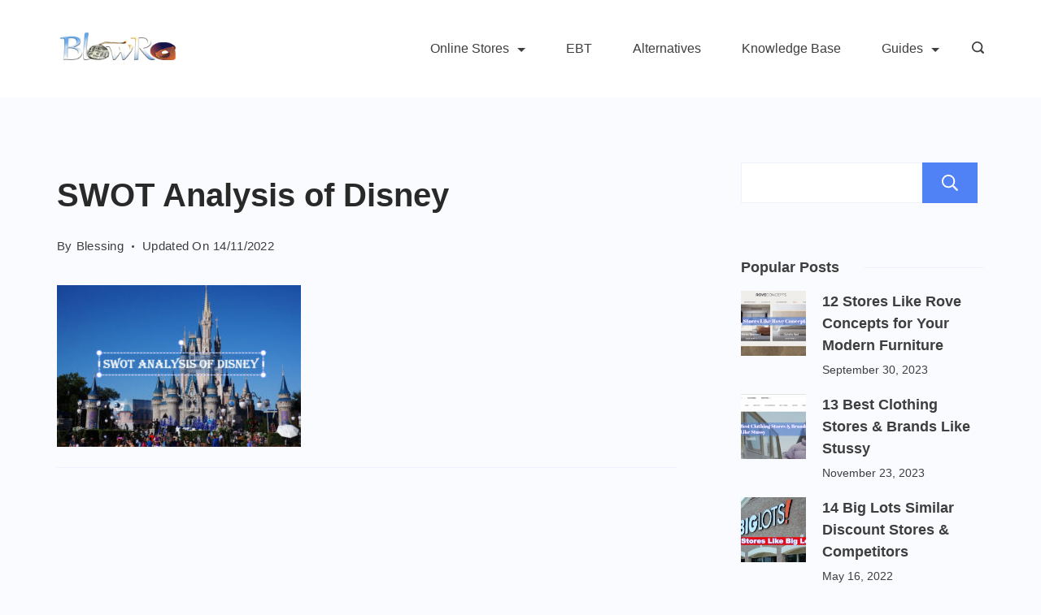

--- FILE ---
content_type: text/html; charset=UTF-8
request_url: https://blowra.com/swot-analysis-of-disney/
body_size: 23480
content:
<!DOCTYPE html><html lang="en-US" prefix="og: https://ogp.me/ns#"><head><meta charset="UTF-8"/>
<script>var __ezHttpConsent={setByCat:function(src,tagType,attributes,category,force,customSetScriptFn=null){var setScript=function(){if(force||window.ezTcfConsent[category]){if(typeof customSetScriptFn==='function'){customSetScriptFn();}else{var scriptElement=document.createElement(tagType);scriptElement.src=src;attributes.forEach(function(attr){for(var key in attr){if(attr.hasOwnProperty(key)){scriptElement.setAttribute(key,attr[key]);}}});var firstScript=document.getElementsByTagName(tagType)[0];firstScript.parentNode.insertBefore(scriptElement,firstScript);}}};if(force||(window.ezTcfConsent&&window.ezTcfConsent.loaded)){setScript();}else if(typeof getEzConsentData==="function"){getEzConsentData().then(function(ezTcfConsent){if(ezTcfConsent&&ezTcfConsent.loaded){setScript();}else{console.error("cannot get ez consent data");force=true;setScript();}});}else{force=true;setScript();console.error("getEzConsentData is not a function");}},};</script>
<script>var ezTcfConsent=window.ezTcfConsent?window.ezTcfConsent:{loaded:false,store_info:false,develop_and_improve_services:false,measure_ad_performance:false,measure_content_performance:false,select_basic_ads:false,create_ad_profile:false,select_personalized_ads:false,create_content_profile:false,select_personalized_content:false,understand_audiences:false,use_limited_data_to_select_content:false,};function getEzConsentData(){return new Promise(function(resolve){document.addEventListener("ezConsentEvent",function(event){var ezTcfConsent=event.detail.ezTcfConsent;resolve(ezTcfConsent);});});}</script>
<script>if(typeof _setEzCookies!=='function'){function _setEzCookies(ezConsentData){var cookies=window.ezCookieQueue;for(var i=0;i<cookies.length;i++){var cookie=cookies[i];if(ezConsentData&&ezConsentData.loaded&&ezConsentData[cookie.tcfCategory]){document.cookie=cookie.name+"="+cookie.value;}}}}
window.ezCookieQueue=window.ezCookieQueue||[];if(typeof addEzCookies!=='function'){function addEzCookies(arr){window.ezCookieQueue=[...window.ezCookieQueue,...arr];}}
addEzCookies([{name:"ezoab_366529",value:"mod1; Path=/; Domain=blowra.com; Max-Age=7200",tcfCategory:"store_info",isEzoic:"true",},{name:"ezosuibasgeneris-1",value:"d87a3f85-e311-4322-51a8-4d6ed7e1d2ff; Path=/; Domain=blowra.com; Expires=Sat, 23 Jan 2027 18:53:15 UTC; Secure; SameSite=None",tcfCategory:"understand_audiences",isEzoic:"true",}]);if(window.ezTcfConsent&&window.ezTcfConsent.loaded){_setEzCookies(window.ezTcfConsent);}else if(typeof getEzConsentData==="function"){getEzConsentData().then(function(ezTcfConsent){if(ezTcfConsent&&ezTcfConsent.loaded){_setEzCookies(window.ezTcfConsent);}else{console.error("cannot get ez consent data");_setEzCookies(window.ezTcfConsent);}});}else{console.error("getEzConsentData is not a function");_setEzCookies(window.ezTcfConsent);}</script><script type="text/javascript" data-ezscrex='false' data-cfasync='false'>window._ezaq = Object.assign({"edge_cache_status":12,"edge_response_time":390,"url":"https://blowra.com/swot-analysis-of-disney/"}, typeof window._ezaq !== "undefined" ? window._ezaq : {});</script><script type="text/javascript" data-ezscrex='false' data-cfasync='false'>window._ezaq = Object.assign({"ab_test_id":"mod1"}, typeof window._ezaq !== "undefined" ? window._ezaq : {});window.__ez=window.__ez||{};window.__ez.tf={};</script><script type="text/javascript" data-ezscrex='false' data-cfasync='false'>window.ezDisableAds = true;</script>
<script data-ezscrex='false' data-cfasync='false' data-pagespeed-no-defer>var __ez=__ez||{};__ez.stms=Date.now();__ez.evt={};__ez.script={};__ez.ck=__ez.ck||{};__ez.template={};__ez.template.isOrig=true;window.__ezScriptHost="//www.ezojs.com";__ez.queue=__ez.queue||function(){var e=0,i=0,t=[],n=!1,o=[],r=[],s=!0,a=function(e,i,n,o,r,s,a){var l=arguments.length>7&&void 0!==arguments[7]?arguments[7]:window,d=this;this.name=e,this.funcName=i,this.parameters=null===n?null:w(n)?n:[n],this.isBlock=o,this.blockedBy=r,this.deleteWhenComplete=s,this.isError=!1,this.isComplete=!1,this.isInitialized=!1,this.proceedIfError=a,this.fWindow=l,this.isTimeDelay=!1,this.process=function(){f("... func = "+e),d.isInitialized=!0,d.isComplete=!0,f("... func.apply: "+e);var i=d.funcName.split("."),n=null,o=this.fWindow||window;i.length>3||(n=3===i.length?o[i[0]][i[1]][i[2]]:2===i.length?o[i[0]][i[1]]:o[d.funcName]),null!=n&&n.apply(null,this.parameters),!0===d.deleteWhenComplete&&delete t[e],!0===d.isBlock&&(f("----- F'D: "+d.name),m())}},l=function(e,i,t,n,o,r,s){var a=arguments.length>7&&void 0!==arguments[7]?arguments[7]:window,l=this;this.name=e,this.path=i,this.async=o,this.defer=r,this.isBlock=t,this.blockedBy=n,this.isInitialized=!1,this.isError=!1,this.isComplete=!1,this.proceedIfError=s,this.fWindow=a,this.isTimeDelay=!1,this.isPath=function(e){return"/"===e[0]&&"/"!==e[1]},this.getSrc=function(e){return void 0!==window.__ezScriptHost&&this.isPath(e)&&"banger.js"!==this.name?window.__ezScriptHost+e:e},this.process=function(){l.isInitialized=!0,f("... file = "+e);var i=this.fWindow?this.fWindow.document:document,t=i.createElement("script");t.src=this.getSrc(this.path),!0===o?t.async=!0:!0===r&&(t.defer=!0),t.onerror=function(){var e={url:window.location.href,name:l.name,path:l.path,user_agent:window.navigator.userAgent};"undefined"!=typeof _ezaq&&(e.pageview_id=_ezaq.page_view_id);var i=encodeURIComponent(JSON.stringify(e)),t=new XMLHttpRequest;t.open("GET","//g.ezoic.net/ezqlog?d="+i,!0),t.send(),f("----- ERR'D: "+l.name),l.isError=!0,!0===l.isBlock&&m()},t.onreadystatechange=t.onload=function(){var e=t.readyState;f("----- F'D: "+l.name),e&&!/loaded|complete/.test(e)||(l.isComplete=!0,!0===l.isBlock&&m())},i.getElementsByTagName("head")[0].appendChild(t)}},d=function(e,i){this.name=e,this.path="",this.async=!1,this.defer=!1,this.isBlock=!1,this.blockedBy=[],this.isInitialized=!0,this.isError=!1,this.isComplete=i,this.proceedIfError=!1,this.isTimeDelay=!1,this.process=function(){}};function c(e,i,n,s,a,d,c,u,f){var m=new l(e,i,n,s,a,d,c,f);!0===u?o[e]=m:r[e]=m,t[e]=m,h(m)}function h(e){!0!==u(e)&&0!=s&&e.process()}function u(e){if(!0===e.isTimeDelay&&!1===n)return f(e.name+" blocked = TIME DELAY!"),!0;if(w(e.blockedBy))for(var i=0;i<e.blockedBy.length;i++){var o=e.blockedBy[i];if(!1===t.hasOwnProperty(o))return f(e.name+" blocked = "+o),!0;if(!0===e.proceedIfError&&!0===t[o].isError)return!1;if(!1===t[o].isComplete)return f(e.name+" blocked = "+o),!0}return!1}function f(e){var i=window.location.href,t=new RegExp("[?&]ezq=([^&#]*)","i").exec(i);"1"===(t?t[1]:null)&&console.debug(e)}function m(){++e>200||(f("let's go"),p(o),p(r))}function p(e){for(var i in e)if(!1!==e.hasOwnProperty(i)){var t=e[i];!0===t.isComplete||u(t)||!0===t.isInitialized||!0===t.isError?!0===t.isError?f(t.name+": error"):!0===t.isComplete?f(t.name+": complete already"):!0===t.isInitialized&&f(t.name+": initialized already"):t.process()}}function w(e){return"[object Array]"==Object.prototype.toString.call(e)}return window.addEventListener("load",(function(){setTimeout((function(){n=!0,f("TDELAY -----"),m()}),5e3)}),!1),{addFile:c,addFileOnce:function(e,i,n,o,r,s,a,l,d){t[e]||c(e,i,n,o,r,s,a,l,d)},addDelayFile:function(e,i){var n=new l(e,i,!1,[],!1,!1,!0);n.isTimeDelay=!0,f(e+" ...  FILE! TDELAY"),r[e]=n,t[e]=n,h(n)},addFunc:function(e,n,s,l,d,c,u,f,m,p){!0===c&&(e=e+"_"+i++);var w=new a(e,n,s,l,d,u,f,p);!0===m?o[e]=w:r[e]=w,t[e]=w,h(w)},addDelayFunc:function(e,i,n){var o=new a(e,i,n,!1,[],!0,!0);o.isTimeDelay=!0,f(e+" ...  FUNCTION! TDELAY"),r[e]=o,t[e]=o,h(o)},items:t,processAll:m,setallowLoad:function(e){s=e},markLoaded:function(e){if(e&&0!==e.length){if(e in t){var i=t[e];!0===i.isComplete?f(i.name+" "+e+": error loaded duplicate"):(i.isComplete=!0,i.isInitialized=!0)}else t[e]=new d(e,!0);f("markLoaded dummyfile: "+t[e].name)}},logWhatsBlocked:function(){for(var e in t)!1!==t.hasOwnProperty(e)&&u(t[e])}}}();__ez.evt.add=function(e,t,n){e.addEventListener?e.addEventListener(t,n,!1):e.attachEvent?e.attachEvent("on"+t,n):e["on"+t]=n()},__ez.evt.remove=function(e,t,n){e.removeEventListener?e.removeEventListener(t,n,!1):e.detachEvent?e.detachEvent("on"+t,n):delete e["on"+t]};__ez.script.add=function(e){var t=document.createElement("script");t.src=e,t.async=!0,t.type="text/javascript",document.getElementsByTagName("head")[0].appendChild(t)};__ez.dot=__ez.dot||{};__ez.queue.addFileOnce('/detroitchicago/boise.js', '/detroitchicago/boise.js?gcb=195-0&cb=5', true, [], true, false, true, false);__ez.queue.addFileOnce('/parsonsmaize/abilene.js', '/parsonsmaize/abilene.js?gcb=195-0&cb=e80eca0cdb', true, [], true, false, true, false);__ez.queue.addFileOnce('/parsonsmaize/mulvane.js', '/parsonsmaize/mulvane.js?gcb=195-0&cb=e75e48eec0', true, ['/parsonsmaize/abilene.js'], true, false, true, false);__ez.queue.addFileOnce('/detroitchicago/birmingham.js', '/detroitchicago/birmingham.js?gcb=195-0&cb=539c47377c', true, ['/parsonsmaize/abilene.js'], true, false, true, false);</script>
<script data-ezscrex="false" type="text/javascript" data-cfasync="false">window._ezaq = Object.assign({"ad_cache_level":0,"adpicker_placement_cnt":0,"ai_placeholder_cache_level":0,"ai_placeholder_placement_cnt":-1,"author":"https://web.facebook.com/blessing.bunmi.73","domain":"blowra.com","domain_id":366529,"ezcache_level":1,"ezcache_skip_code":0,"has_bad_image":0,"has_bad_words":0,"is_sitespeed":0,"lt_cache_level":0,"response_size":97565,"response_size_orig":91765,"response_time_orig":346,"template_id":120,"url":"https://blowra.com/swot-analysis-of-disney/","word_count":0,"worst_bad_word_level":0}, typeof window._ezaq !== "undefined" ? window._ezaq : {});__ez.queue.markLoaded('ezaqBaseReady');</script>
<script type='text/javascript' data-ezscrex='false' data-cfasync='false'>
window.ezAnalyticsStatic = true;

function analyticsAddScript(script) {
	var ezDynamic = document.createElement('script');
	ezDynamic.type = 'text/javascript';
	ezDynamic.innerHTML = script;
	document.head.appendChild(ezDynamic);
}
function getCookiesWithPrefix() {
    var allCookies = document.cookie.split(';');
    var cookiesWithPrefix = {};

    for (var i = 0; i < allCookies.length; i++) {
        var cookie = allCookies[i].trim();

        for (var j = 0; j < arguments.length; j++) {
            var prefix = arguments[j];
            if (cookie.indexOf(prefix) === 0) {
                var cookieParts = cookie.split('=');
                var cookieName = cookieParts[0];
                var cookieValue = cookieParts.slice(1).join('=');
                cookiesWithPrefix[cookieName] = decodeURIComponent(cookieValue);
                break; // Once matched, no need to check other prefixes
            }
        }
    }

    return cookiesWithPrefix;
}
function productAnalytics() {
	var d = {"pr":[6],"omd5":"2204532f9189512fa43551cbf497aa53","nar":"risk score"};
	d.u = _ezaq.url;
	d.p = _ezaq.page_view_id;
	d.v = _ezaq.visit_uuid;
	d.ab = _ezaq.ab_test_id;
	d.e = JSON.stringify(_ezaq);
	d.ref = document.referrer;
	d.c = getCookiesWithPrefix('active_template', 'ez', 'lp_');
	if(typeof ez_utmParams !== 'undefined') {
		d.utm = ez_utmParams;
	}

	var dataText = JSON.stringify(d);
	var xhr = new XMLHttpRequest();
	xhr.open('POST','/ezais/analytics?cb=1', true);
	xhr.onload = function () {
		if (xhr.status!=200) {
            return;
		}

        if(document.readyState !== 'loading') {
            analyticsAddScript(xhr.response);
            return;
        }

        var eventFunc = function() {
            if(document.readyState === 'loading') {
                return;
            }
            document.removeEventListener('readystatechange', eventFunc, false);
            analyticsAddScript(xhr.response);
        };

        document.addEventListener('readystatechange', eventFunc, false);
	};
	xhr.setRequestHeader('Content-Type','text/plain');
	xhr.send(dataText);
}
__ez.queue.addFunc("productAnalytics", "productAnalytics", null, true, ['ezaqBaseReady'], false, false, false, true);
</script><base href="https://blowra.com/swot-analysis-of-disney/"/>
        
<meta name="viewport" content="width=device-width, initial-scale=1"/>
<link rel="profile" href="https://gmpg.org/xfn/11"/>
	

<title>SWOT Analysis of Disney - BlowRa</title>
<meta name="robots" content="follow, noindex"/>
<meta property="og:locale" content="en_US"/>
<meta property="og:type" content="article"/>
<meta property="og:title" content="SWOT Analysis of Disney - BlowRa"/>
<meta property="og:url" content="https://blowra.com/swot-analysis-of-disney/"/>
<meta property="og:site_name" content="BlowRa"/>
<meta property="article:publisher" content="https://www.facebook.com/Blowra/"/>
<meta property="article:author" content="https://web.facebook.com/blessing.bunmi.73"/>
<meta property="og:updated_time" content="2022-11-14T15:14:45+00:00"/>
<meta property="og:image" content="https://blowra.com/wp-content/uploads/SWOT-Analysis-of-Disney.jpg"/>
<meta property="og:image:secure_url" content="https://blowra.com/wp-content/uploads/SWOT-Analysis-of-Disney.jpg"/>
<meta property="og:image:width" content="594"/>
<meta property="og:image:height" content="394"/>
<meta property="og:image:alt" content="SWOT Analysis of Disney"/>
<meta property="og:image:type" content="image/jpeg"/>
<meta name="twitter:card" content="summary_large_image"/>
<meta name="twitter:title" content="SWOT Analysis of Disney - BlowRa"/>
<meta name="twitter:site" content="@BlowRa147284"/>
<meta name="twitter:creator" content="@BlowRa147284"/>
<meta name="twitter:image" content="https://blowra.com/wp-content/uploads/SWOT-Analysis-of-Disney.jpg"/>
<script type="application/ld+json" class="rank-math-schema-pro">{"@context":"https://schema.org","@graph":[{"@type":"BreadcrumbList","@id":"https://blowra.com/swot-analysis-of-disney/#breadcrumb","itemListElement":[{"@type":"ListItem","position":"1","item":{"@id":"https://blowra.com/swot-analysis-of-disney/","name":"SWOT Analysis of Disney"}},{"@type":"ListItem","position":"2","item":{"@id":"https://blowra.com/swot-analysis-of-disney/","name":"SWOT Analysis of Disney"}}]}]}</script>


<link rel="alternate" title="oEmbed (JSON)" type="application/json+oembed" href="https://blowra.com/wp-json/oembed/1.0/embed?url=https%3A%2F%2Fblowra.com%2Fswot-analysis-of-disney%2F"/>
<link rel="alternate" title="oEmbed (XML)" type="text/xml+oembed" href="https://blowra.com/wp-json/oembed/1.0/embed?url=https%3A%2F%2Fblowra.com%2Fswot-analysis-of-disney%2F&amp;format=xml"/>
<script id="ezoic-wp-plugin-cmp" src="https://cmp.gatekeeperconsent.com/min.js" data-cfasync="false"></script>
<script id="ezoic-wp-plugin-gatekeeper" src="https://the.gatekeeperconsent.com/cmp.min.js" data-cfasync="false"></script>
		
							<script src="//www.googletagmanager.com/gtag/js?id=G-5J8ZZQCVY1" data-cfasync="false" data-wpfc-render="false" async=""></script>
			<script data-cfasync="false" data-wpfc-render="false">
				var mi_version = '9.11.0';
				var mi_track_user = true;
				var mi_no_track_reason = '';
								var MonsterInsightsDefaultLocations = {"page_location":"https:\/\/blowra.com\/swot-analysis-of-disney\/"};
								if ( typeof MonsterInsightsPrivacyGuardFilter === 'function' ) {
					var MonsterInsightsLocations = (typeof MonsterInsightsExcludeQuery === 'object') ? MonsterInsightsPrivacyGuardFilter( MonsterInsightsExcludeQuery ) : MonsterInsightsPrivacyGuardFilter( MonsterInsightsDefaultLocations );
				} else {
					var MonsterInsightsLocations = (typeof MonsterInsightsExcludeQuery === 'object') ? MonsterInsightsExcludeQuery : MonsterInsightsDefaultLocations;
				}

								var disableStrs = [
										'ga-disable-G-5J8ZZQCVY1',
									];

				/* Function to detect opted out users */
				function __gtagTrackerIsOptedOut() {
					for (var index = 0; index < disableStrs.length; index++) {
						if (document.cookie.indexOf(disableStrs[index] + '=true') > -1) {
							return true;
						}
					}

					return false;
				}

				/* Disable tracking if the opt-out cookie exists. */
				if (__gtagTrackerIsOptedOut()) {
					for (var index = 0; index < disableStrs.length; index++) {
						window[disableStrs[index]] = true;
					}
				}

				/* Opt-out function */
				function __gtagTrackerOptout() {
					for (var index = 0; index < disableStrs.length; index++) {
						document.cookie = disableStrs[index] + '=true; expires=Thu, 31 Dec 2099 23:59:59 UTC; path=/';
						window[disableStrs[index]] = true;
					}
				}

				if ('undefined' === typeof gaOptout) {
					function gaOptout() {
						__gtagTrackerOptout();
					}
				}
								window.dataLayer = window.dataLayer || [];

				window.MonsterInsightsDualTracker = {
					helpers: {},
					trackers: {},
				};
				if (mi_track_user) {
					function __gtagDataLayer() {
						dataLayer.push(arguments);
					}

					function __gtagTracker(type, name, parameters) {
						if (!parameters) {
							parameters = {};
						}

						if (parameters.send_to) {
							__gtagDataLayer.apply(null, arguments);
							return;
						}

						if (type === 'event') {
														parameters.send_to = monsterinsights_frontend.v4_id;
							var hookName = name;
							if (typeof parameters['event_category'] !== 'undefined') {
								hookName = parameters['event_category'] + ':' + name;
							}

							if (typeof MonsterInsightsDualTracker.trackers[hookName] !== 'undefined') {
								MonsterInsightsDualTracker.trackers[hookName](parameters);
							} else {
								__gtagDataLayer('event', name, parameters);
							}
							
						} else {
							__gtagDataLayer.apply(null, arguments);
						}
					}

					__gtagTracker('js', new Date());
					__gtagTracker('set', {
						'developer_id.dZGIzZG': true,
											});
					if ( MonsterInsightsLocations.page_location ) {
						__gtagTracker('set', MonsterInsightsLocations);
					}
										__gtagTracker('config', 'G-5J8ZZQCVY1', {"forceSSL":"true"} );
										window.gtag = __gtagTracker;										(function () {
						/* https://developers.google.com/analytics/devguides/collection/analyticsjs/ */
						/* ga and __gaTracker compatibility shim. */
						var noopfn = function () {
							return null;
						};
						var newtracker = function () {
							return new Tracker();
						};
						var Tracker = function () {
							return null;
						};
						var p = Tracker.prototype;
						p.get = noopfn;
						p.set = noopfn;
						p.send = function () {
							var args = Array.prototype.slice.call(arguments);
							args.unshift('send');
							__gaTracker.apply(null, args);
						};
						var __gaTracker = function () {
							var len = arguments.length;
							if (len === 0) {
								return;
							}
							var f = arguments[len - 1];
							if (typeof f !== 'object' || f === null || typeof f.hitCallback !== 'function') {
								if ('send' === arguments[0]) {
									var hitConverted, hitObject = false, action;
									if ('event' === arguments[1]) {
										if ('undefined' !== typeof arguments[3]) {
											hitObject = {
												'eventAction': arguments[3],
												'eventCategory': arguments[2],
												'eventLabel': arguments[4],
												'value': arguments[5] ? arguments[5] : 1,
											}
										}
									}
									if ('pageview' === arguments[1]) {
										if ('undefined' !== typeof arguments[2]) {
											hitObject = {
												'eventAction': 'page_view',
												'page_path': arguments[2],
											}
										}
									}
									if (typeof arguments[2] === 'object') {
										hitObject = arguments[2];
									}
									if (typeof arguments[5] === 'object') {
										Object.assign(hitObject, arguments[5]);
									}
									if ('undefined' !== typeof arguments[1].hitType) {
										hitObject = arguments[1];
										if ('pageview' === hitObject.hitType) {
											hitObject.eventAction = 'page_view';
										}
									}
									if (hitObject) {
										action = 'timing' === arguments[1].hitType ? 'timing_complete' : hitObject.eventAction;
										hitConverted = mapArgs(hitObject);
										__gtagTracker('event', action, hitConverted);
									}
								}
								return;
							}

							function mapArgs(args) {
								var arg, hit = {};
								var gaMap = {
									'eventCategory': 'event_category',
									'eventAction': 'event_action',
									'eventLabel': 'event_label',
									'eventValue': 'event_value',
									'nonInteraction': 'non_interaction',
									'timingCategory': 'event_category',
									'timingVar': 'name',
									'timingValue': 'value',
									'timingLabel': 'event_label',
									'page': 'page_path',
									'location': 'page_location',
									'title': 'page_title',
									'referrer' : 'page_referrer',
								};
								for (arg in args) {
																		if (!(!args.hasOwnProperty(arg) || !gaMap.hasOwnProperty(arg))) {
										hit[gaMap[arg]] = args[arg];
									} else {
										hit[arg] = args[arg];
									}
								}
								return hit;
							}

							try {
								f.hitCallback();
							} catch (ex) {
							}
						};
						__gaTracker.create = newtracker;
						__gaTracker.getByName = newtracker;
						__gaTracker.getAll = function () {
							return [];
						};
						__gaTracker.remove = noopfn;
						__gaTracker.loaded = true;
						window['__gaTracker'] = __gaTracker;
					})();
									} else {
										console.log("");
					(function () {
						function __gtagTracker() {
							return null;
						}

						window['__gtagTracker'] = __gtagTracker;
						window['gtag'] = __gtagTracker;
					})();
									}
			</script>
							
		<style id="ct-main-styles-inline-css">[data-header*="type-1"] .site-header [data-id="logo"] .site-logo-container{--LogoMaxWidth:150px}[data-header*="type-1"] .site-header [data-id="logo"] .site-title{--fontWeight:700;--textTransform:none;--textDecoration:none;--fontSize:27px;--letterSpacing:0em;--linkInitialColor:var(--paletteColor2);--linkHoverColor:var(--paletteColor3)}[data-header*="type-1"] .site-header [data-id="logo"]{--margin:0 !important}[data-header*="type-1"] .site-header [data-id="menu"]>ul>li>a{--fontWeight:400;--textTransform:normal;--fontSize:16px;--lineHeight:2.25;--linkInitialColor:var(--paletteColor1);--linkHoverColor:var(--paletteColor3);--colorHoverType3:var(--paletteColor5)}[data-header*="type-1"] .site-header [data-id="menu"]{--menu-indicator-active-color:var(--paletteColor3);--activeIndicatorbackgroundColor:var(--paletteColor7);--margin:0 20px !important}[data-header*="type-1"] .site-header [data-id="menu"] .sub-menu{--dropdown-items-spacing:15px;--fontWeight:400;--fontSize:16px;--linkInitialColor:var(--paletteColor1);--linkHoverColor:var(--paletteColor3);--dropdown-divider:1px dashed var(--paletteColor6);--background-color:var(--paletteColor5);--background-hover-color:var(--paletteColor7);--box-shadow:0px 10px 20px rgba(41, 51, 61, 0.1);--border-radius:0px 0px 2px 2px}[data-header*="type-1"] .site-header [data-row="middle"]{--height:120px;--background-image:none;--background-color:var(--paletteColor5);--borderTop:none;--borderBottom:none;--box-shadow:none}[data-header*="type-1"] .site-header [data-row="middle"]>div{--borderTop:none;--borderBottom:none}[data-header*="type-1"] [data-id="mobile-menu"]{--fontWeight:400;--fontSize:30px;--linkInitialColor:var(--paletteColor1);--linkHoverColor:#16a83b;--mobile_menu_child_size:14px;--mobile-menu-divider:1px solid var(--paletteColor6);--padding:5px 0}[data-header*="type-1"] #offcanvas>section{--background-image:none;--background-color:var(--paletteColor5)}[data-header*="type-1"] #offcanvas{--background-image:none;--background-color:rgba(255,255,255,0);--side-panel-width:500px;--vertical-alignment:flex-start}[data-header*="type-1"] [data-behaviour*="side"]{--box-shadow:0px 0px 70px rgba(0, 0, 0, 0.35)}[data-header*="type-1"] #offcanvas .close-button{--closeButtonColor:var(--paletteColor3);--closeButtonHoverColor:#16a83b;--closeButtonBackground:transparent}[data-header*="type-1"] [data-id="search"]{--icon-color:var(--paletteColor1);--icon-hover-color:var(--paletteColor3)}[data-header*="type-1"] .search-toggle-form .search-field{--searchHeaderFontColor:var(--paletteColor1)}[data-header*="type-1"] .search-toggle-form .btn-form-close{--closeIconColor:var(--paletteColor5);--closeIconHoverColor:var(--paletteColor4);--closeButtonBackground:#f5585000;--closeButtonHoverBackground:#f5585000}[data-header*="type-1"] .search-toggle-form{--background-image:none;--background-color:rgba(18, 21, 25, 0.98)}[data-header*="type-1"] [data-id="trigger"]{--linkInitialColor:var(--paletteColor3);--linkHoverColor:var(--paletteColor4);--secondColor:var(--paletteColor6);--secondColorHover:var(--paletteColor6);--fontWeight:400;--fontSize:18px}[data-footer*="type-1"] footer.cb__footer [data-row="bottom"]>div{--container-spacing:25px;--items-gap:60px;--grid-template-colummns:initial}[data-footer*="type-1"] footer.cb__footer [data-row="bottom"] .widget-title{--textTransform:uppercase;--fontSize:16px;--lineHeight:1.75;--letterSpacing:0.4px;--headingColor:var(--paletteColor5)}[data-footer*="type-1"] footer.cb__footer [data-row="bottom"] .widget>*:not(.widget-title){--color:var(--paletteColor5);--headingColor:var(--paletteColor5)}[data-footer*="type-1"] footer.cb__footer [data-row="bottom"] .widget{--linkInitialColor:var(--paletteColor5);--linkHoverColor:var(--paletteColor5)}[data-footer*="type-1"] footer.cb__footer [data-row="bottom"] [data-divider="columns"]{--border:none}[data-footer*="type-1"] footer.cb__footer [data-row="bottom"]{--background-image:none;--background-color:var(--paletteColor2)}[data-footer*="type-1"] [data-id="copyright"]{--fontWeight:400;--fontSize:14px;--lineHeight:1.75;--letterSpacing:0.6px;--color:rgba(255,255,255,0.6);--linkInitialColor:var(--paletteColor5);--linkHoverColor:var(--paletteColor3)}[data-footer*="type-1"] [data-column="copyright"]{--horizontal-alignment:center;--vertical-alignment:flex-start}[data-footer*="type-1"] footer.cb__footer [data-row="middle"]>div{--container-spacing:70px;--items-gap:60px;--grid-template-colummns:repeat(3, 1fr)}[data-footer*="type-1"] footer.cb__footer [data-row="middle"] .widget-title{--textTransform:uppercase;--fontSize:16px;--lineHeight:1.75;--letterSpacing:0.4px;--headingColor:var(--paletteColor5)}[data-footer*="type-1"] footer.cb__footer [data-row="middle"] .widget>*:not(.widget-title){--color:var(--paletteColor5);--headingColor:var(--paletteColor5)}[data-footer*="type-1"] footer.cb__footer [data-row="middle"] .widget{--linkInitialColor:var(--paletteColor5);--linkHoverColor:var(--paletteColor5)}[data-footer*="type-1"] footer.cb__footer [data-row="middle"] [data-divider="columns"]{--border:none}[data-footer*="type-1"] footer.cb__footer [data-row="middle"]{--background-image:none;--background-color:var(--paletteColor2)}[data-footer*="type-1"] [data-id="socials"].cb__footer-socials [data-color="custom"]{--icon-color:var(--paletteColor5);--icon-hover-color:var(--paletteColor3);--background-color:var(--paletteColor7);--background-hover-color:var(--paletteColor6)}[data-footer*="type-1"] [data-id="socials"].cb__footer-socials .cb__label{--visibility:none}:root{--fontFamily:-apple-system, BlinkMacSystemFont, 'Segoe UI', Roboto, Helvetica, Arial, sans-serif, 'Apple Color Emoji', 'Segoe UI Emoji', 'Segoe UI Symbol';--fontWeight:400;--textTransform:none;--textDecoration:none;--fontSize:18px;--lineHeight:1.75;--letterSpacing:0em;--btnFontWeight:400;--btnFontSize:18px;--btnLineHeight:1.2;--blogCategoryDividerInitialColorFirst:var(--paletteColor1);--blogCategoryDividerHoverColorFirst:var(--paletteColor3);--blogHeadingFontSize:28px;--blogDividerMarginFirst:0 0 20px 0;--formBorderInitialColor:#e0e5eb;--formBorderFocusColor:var(--paletteColor1);--formBorderSize:1px;--radioCheckboxInitialColor:#d5d8de;--radioCheckboxAccentColor:var(--paletteColor1);--primaryColor:var(--paletteColor1);--baseColor:var(--paletteColor7);--genheadingColor:var(--paletteColor2);--genLinkColor:#064cf0;--genLinkHoverColor:#16a83b;--textSelectionColor:#1457f2;--textSelectionHoverColor:var(--paletteColor4);--genborderColor:var(--paletteColor6);--btnTextColor:var(--paletteColor5);--btnTextHoverColor:var(--paletteColor3);--btnBgColor:var(--paletteColor3);--btnBgHoverColor:var(--paletteColor5);--btnBorderColor:var(--paletteColor3);--btnBorderHoverColor:var(--paletteColor3);--paletteColor1:rgba(41, 41, 41, 0.9);--paletteColor2:#292929;--paletteColor3:085fbbd4;--paletteColor4:#5081F5;--paletteColor5:#ffffff;--paletteColor6:#EDF2FE;--paletteColor7:#e9f1fa;--paletteColor8:#F9FBFE;--color:var(--paletteColor2);--linkInitialColor:var(--paletteColor1);--linkHoverColor:var(--paletteColor2);--selectionTextColor:var(--paletteColor5);--selectionBackgroundColor:var(--paletteColor1);--border-color:rgba(224, 229, 235, 0.9);--headingColor:var(--paletteColor4);--contentSpacing:1.5em;--bottonRoundness:3px;--buttonPadding:15px 34px;--buttonMinHeight:45px;--buttonBorderRadius:3px;--buttonTextInitialColor:var(--paletteColor5);--buttonTextHoverColor:var(--paletteColor5);--buttonInitialColor:var(--paletteColor3);--buttonHoverColor:var(--paletteColor2);--container-max-width:1290px;--content-vertical-spacing:60px;--narrow-container-max-width:750px;--wide-offset:130px;--sidebarWidth:27%;--sidebarWidthNoUnit:27;--sidebarGap:4%;--sidebarOffset:50px;--contentSidebarWidth:28%;--sidebarWidgetSpacing:64px;--widgetsContentAreaSpacing:0 0 20px 20px;--breadcrumbsColor:rgba(41,41,41,0.30);--breadcrumbsCurrentColor:var(--paletteColor1);--breadcrumbsSeparatorColor:rgba(41,41,41,0.30);--linkHighlightColor:var(--paletteColor3);--linkHighlightHoverColor:var(--paletteColor1);--linkHighlightBackgroundColor:var(--paletteColor6);--linkHighlightBackgroundHoverColor:var(--paletteColor3);--authorFontColor:var(--paletteColor2);--searchFontColor:var(--paletteColor2);--archiveFontColor:var(--paletteColor2);--blogFontColor:var(--paletteColor2);--titleColor:var(--paletteColor1);--singleCategoryDividerInitialColorFirst:var(--paletteColor1);--singleCategoryDividerHoverColorFirst:var(--paletteColor3);--relatedPostCategoryDividerInitialColor:var(--paletteColor1);--relatedPostCategoryDividerHoverColor:var(--paletteColor3);--captionOverlayColor:var(--paletteColor1);--captionColor:var(--paletteColor8);--containerWidth:1170px;--containerContentMaxWidth:728px;--containerVerticalMargin:80px}h1,.block-editor-page .editor-styles-wrapper h1,.block-editor-page .editor-post-title__block .editor-post-title__input{--fontWeight:700;--fontSize:40px;--lineHeight:1.5}h2{--fontWeight:700;--fontSize:36px;--lineHeight:1.5}h3{--fontWeight:700;--fontSize:30px;--lineHeight:1.5}h4{--fontWeight:700;--fontSize:26px;--lineHeight:1.5}h5{--fontWeight:700;--fontSize:22px;--lineHeight:1.5}h6{--fontWeight:700;--fontSize:18px;--lineHeight:1.5}.wp-block-quote.is-style-large p,.wp-block-pullquote p,.rt-quote-widget blockquote{--fontFamily:'Georgia', Sans-Serif;--fontWeight:600;--fontSize:25px}code,kbd,samp,pre{--fontFamily:'monospace', Sans-Serif;--fontWeight:400;--fontSize:16px}.rt-sidebar .widget-title{--fontSize:18px}.entry-summary>.product_title{--fontSize:30px}.entry-summary .price{--fontWeight:700;--fontSize:20px}.rishi-breadcrumb-main-wrap .rishi-breadcrumbs{--fontFamily:-apple-system, BlinkMacSystemFont, 'Segoe UI', Roboto, Helvetica, Arial, sans-serif, 'Apple Color Emoji', 'Segoe UI Emoji', 'Segoe UI Symbol';--fontWeight:500;--fontSize:14px}.woocommerce-store-notice.demo_store{--fontWeight:400;--fontSize:18px}.woocommerce-page .archive-title-wrapper .tagged-in-wrapper h1{--fontWeight:700;--fontSize:40px;--lineHeight:1.75}.cb__menu-trigger .cb__label{--fontWeight:400;--fontSize:18px}.rt-featured-image .rt-caption-wrap{--fontWeight:400;--fontSize:14px;--lineHeight:1.5;--captionPadding:10px}body{--background-image:none;--background-color:var(--paletteColor8)}.entry-header .page-title{--fontSize:32px}.entry-header .entry-meta{--fontWeight:600;--textTransform:uppercase;--fontSize:12px;--lineHeight:1.5}.entry-header .rt-breadcrumbs{--fontWeight:600;--textTransform:uppercase;--fontSize:12px}.hero-section[data-type="type-1"]{--margin-bottom:50px}.page .main-content-wrapper .entry-header{--margin-bottom:50px}.cb__pagination{--spacing:80px}.cb__pagination[data-divider]{--border:none}[data-pagination="simple"]{--colorActive:#ffffff}[data-prefix="blog"] .entry-card .entry-title{--fontSize:20px;--lineHeight:1.3}[data-prefix="blog"] .entry-excerpt{--fontSize:16px}[data-prefix="blog"] .entry-card .entry-meta{--fontWeight:600;--textTransform:uppercase;--fontSize:12px}[data-prefix="blog"] [data-cards="boxed"] .entry-card{--cardBackground:#ffffff;--border:none;--cardSpacing:35px;--box-shadow:0px 12px 18px -6px rgba(34, 56, 101, 0.04)}[data-prefix="blog"] .entry-card{--entry-divider:1px solid rgba(224, 229, 235, 0.8)}[data-prefix="blog"] [data-cards="simple"] .entry-card{--border:1px dashed rgba(224, 229, 235, 0.8)}[data-prefix="categories"] .entry-card .entry-title{--fontSize:20px;--lineHeight:1.3}[data-prefix="categories"] .entry-excerpt{--fontSize:16px}[data-prefix="categories"] .entry-card .entry-meta{--fontWeight:600;--textTransform:uppercase;--fontSize:12px}[data-prefix="categories"] [data-cards="boxed"] .entry-card{--cardBackground:#ffffff;--border:none;--cardSpacing:35px;--box-shadow:0px 12px 18px -6px rgba(34, 56, 101, 0.04)}[data-prefix="categories"] .entry-card{--entry-divider:1px solid rgba(224, 229, 235, 0.8)}[data-prefix="categories"] [data-cards="simple"] .entry-card{--border:1px dashed rgba(224, 229, 235, 0.8)}[data-prefix="author"] .entry-card .entry-title{--fontSize:20px;--lineHeight:1.3}[data-prefix="author"] .entry-excerpt{--fontSize:16px}[data-prefix="author"] .entry-card .entry-meta{--fontWeight:600;--textTransform:uppercase;--fontSize:12px}[data-prefix="author"] [data-cards="boxed"] .entry-card{--cardBackground:#ffffff;--border:none;--cardSpacing:35px;--box-shadow:0px 12px 18px -6px rgba(34, 56, 101, 0.04)}[data-prefix="author"] .entry-card{--entry-divider:1px solid rgba(224, 229, 235, 0.8)}[data-prefix="author"] [data-cards="simple"] .entry-card{--border:1px dashed rgba(224, 229, 235, 0.8)}[data-prefix="search"] .entry-card .entry-title{--fontSize:20px;--lineHeight:1.3}[data-prefix="search"] .entry-excerpt{--fontSize:16px}[data-prefix="search"] .entry-card .entry-meta{--fontWeight:600;--textTransform:uppercase;--fontSize:12px}[data-prefix="search"] [data-cards="boxed"] .entry-card{--cardBackground:#ffffff;--border:none;--cardSpacing:35px;--box-shadow:0px 12px 18px -6px rgba(34, 56, 101, 0.04)}[data-prefix="search"] .entry-card{--entry-divider:1px solid rgba(224, 229, 235, 0.8)}[data-prefix="search"] [data-cards="simple"] .entry-card{--border:1px dashed rgba(224, 229, 235, 0.8)}form textarea{--formInputHeight:170px}#secondary{--widgetsHeadingColor:var(--sidebarWidgetsTitleColor);--widgetsFontSize:18px}.widget-area>*{--widgetsLinkColor:var(--primaryColor)}.widget-area{--widgetsLinkHoverColor:var(--paletteColor3);--sidebarBackgroundColor:var(--paletteColor5);--border:none;--border:1px solid var(--paletteColor6);--sidebar-widgets-spacing:60px;--sidebarInnerSpacing:35px;--box-shadow:0px 12px 18px -6px rgba(34, 56, 101, 0.04)}.widget>*:not(.widget-title){--headingColor:var(--paletteColor2)}.rishi-breadcrumb-main-wrap{--alignment:left;--padding:0px 0px 10px 0px}.page .entry-header{--alignment:left;--margin-bottom:50px}.box-layout.page .main-content-wrapper,.content-box-layout.page .main-content-wrapper{--background-image:none;--background-color:var(--paletteColor5);--padding:40px;--box-radius:3px}.box-layout.single .main-content-wrapper,.content-box-layout.single .main-content-wrapper{--background-image:none;--background-color:var(--paletteColor5);--padding:40px;--box-radius:3px}.archive.author .site-content .archive-title-wrapper{--width:142px;--margin:78px;--alignment:left;--authorMargin:30px;--background-image:none;--background-color:var(--paletteColor7)}.search .site-content .archive-title-wrapper{--alignment:left;--margin:78px;--searchMargin:30px;--background-image:none;--background-color:var(--paletteColor7)}.archive .site-content .archive-title-wrapper{--margin:60px;--alignment:left;--archiveMargin:30px;--background-image:none;--background-color:var(--paletteColor7)}.blog .site-content .archive-title-wrapper{--background-image:none;--background-color:var(--paletteColor7);--alignment:left;--margin:20px}.cb__share-box{--icon-size:15px;--iconSpacing:0px 10px 10px 0px;--alignment:left;--fontWeight:500;--fontSize:14px;--lineHeight:1.2}.cb__share-box[data-location="top"]{--margin:10px}.cb__share-box[data-location="bottom"]{--margin:10px}.cb__share-box[data-sticky="yes"]{--topOffset:150px;--sideOffset:15px}[data-prefix="single_blog_post"] .post-navigation{--margin:80px;--linkInitialColor:var(--color)}[data-prefix="single_blog_post"] .rt-related-posts-container{--padding:70px;--background-image:none;--background-color:#eff1f5;--visibility:block}[data-prefix="single_blog_post"] .rt-related-posts{--visibility:grid}[data-prefix="single_blog_post"] .related-entry-title{--linkInitialColor:var(--color)}.to_top{--topButtonIconColorDefault:#000000;--topButtonIconColorHover:var(--paletteColor5);--topButtonShapeBackgroundDefault:#064cf0;--topButtonShapeBackgroundHover:#16a83b;--topButtonBorderDefaultColor:var(--paletteColor3);--topButtonBorderHoverColor:var(--paletteColor3);--topButtonSize:12px;--topButtonOffset:25px;--sideButtonOffset:25px;--top-button-border:1px;--top-button-border-radius:1px;--top_button_padding:10px}.rishi-container[data-strech="full"]{--streched-padding:40px}</style>
<style id="ct-main-styles-tablet-inline-css" media="(max-width: 999.98px)">[data-header*="type-1"] .site-header [data-row="middle"]{--height:70px}[data-header*="type-1"] [data-id="mobile-menu"]{--fontSize:20px}[data-header*="type-1"] #offcanvas{--side-panel-width:65vw}[data-footer*="type-1"] footer.cb__footer [data-row="bottom"]>div{--items-gap:40px;--grid-template-colummns:initial}[data-footer*="type-1"] footer.cb__footer [data-row="middle"]>div{--container-spacing:50px;--items-gap:40px;--grid-template-colummns:initial}.entry-header .page-title{--fontSize:30px}.hero-section[data-type="type-1"]{--margin-bottom:30px}.page .main-content-wrapper .entry-header{--margin-bottom:30px}.cb__pagination{--spacing:60px}:root{--sidebarWidgetSpacing:50px;--containerWidth:992px;--containerContentMaxWidth:500px;--containerVerticalMargin:40px}#secondary{--widgetsFontSize:16px}.widget-area{--sidebar-widgets-spacing:40px}.page .entry-header{--margin-bottom:30px}.box-layout.page .main-content-wrapper,.content-box-layout.page .main-content-wrapper{--padding:15px}.box-layout.single .main-content-wrapper,.content-box-layout.single .main-content-wrapper{--padding:15px}.archive.author .site-content .archive-title-wrapper{--width:100px;--margin:30px}.search .site-content .archive-title-wrapper{--margin:30px}.archive .site-content .archive-title-wrapper{--margin:30px}[data-prefix="single_blog_post"] .post-navigation{--margin:60px}[data-prefix="single_blog_post"] .rt-related-posts-container{--padding:50px;--visibility:none}[data-prefix="single_blog_post"] .rt-related-posts{--visibility:none}.rishi-container[data-strech="full"]{--streched-padding:30px}</style>
<style id="ct-main-styles-mobile-inline-css" media="(max-width: 689.98px)">[data-header*="type-1"] .site-header [data-row="middle"]{--background-image:none;--background-color:#064cf0}[data-header*="type-1"] [data-id="mobile-menu"]{--fontSize:16px}[data-header*="type-1"] #offcanvas>section{--background-image:none;--background-color:#064cf0}[data-header*="type-1"] #offcanvas{--side-panel-width:76vw}[data-footer*="type-1"] footer.cb__footer [data-row="bottom"]>div{--container-spacing:15px;--grid-template-colummns:initial}[data-footer*="type-1"] footer.cb__footer [data-row="middle"]>div{--container-spacing:40px;--grid-template-colummns:initial}.entry-header .page-title{--fontSize:25px}.cb__pagination{--spacing:50px}[data-prefix="blog"] .entry-card .entry-title{--fontSize:18px}[data-prefix="blog"] [data-cards="boxed"] .entry-card{--cardSpacing:25px}[data-prefix="categories"] .entry-card .entry-title{--fontSize:18px}[data-prefix="categories"] [data-cards="boxed"] .entry-card{--cardSpacing:25px}[data-prefix="author"] .entry-card .entry-title{--fontSize:18px}[data-prefix="author"] [data-cards="boxed"] .entry-card{--cardSpacing:25px}[data-prefix="search"] .entry-card .entry-title{--fontSize:18px}[data-prefix="search"] [data-cards="boxed"] .entry-card{--cardSpacing:25px}:root{--content-vertical-spacing:50px;--sidebarWidgetSpacing:30px;--containerWidth:420px;--containerContentMaxWidth:400px}#secondary{--widgetsFontSize:14px}.archive.author .site-content .archive-title-wrapper{--width:80px}[data-prefix="single_blog_post"] .post-navigation{--margin:40px}[data-prefix="single_blog_post"] .rt-related-posts-container{--padding:30px}.rishi-container[data-strech="full"]{--streched-padding:15px}</style>
<style id="wp-img-auto-sizes-contain-inline-css">img:is([sizes=auto i],[sizes^="auto," i]){contain-intrinsic-size:3000px 1500px}</style>
<style id="classic-theme-styles-inline-css">/*! This file is auto-generated */
.wp-block-button__link{color:#fff;background-color:#32373c;border-radius:9999px;box-shadow:none;text-decoration:none;padding:calc(.667em + 2px) calc(1.333em + 2px);font-size:1.125em}.wp-block-file__button{background:#32373c;color:#fff;text-decoration:none}</style>
<link rel="stylesheet" id="wpo_min-header-0-css" href="https://blowra.com/wp-content/cache/wpo-minify/1764876285/assets/wpo-minify-header-f3d73620.min.css" media="all"/>
<script src="https://blowra.com/wp-content/cache/wpo-minify/1764876285/assets/wpo-minify-header-407b1355.min.js" id="wpo_min-header-0-js"></script>
<script id="ezoic-wp-plugin-js" async="" src="//www.ezojs.com/ezoic/sa.min.js"></script>
<script data-ezoic="1">window.ezstandalone=window.ezstandalone||{};ezstandalone.cmd=ezstandalone.cmd||[]</script>
<script>!function(f,b,e,v,n,t,s){if(f.fbq)return;n=f.fbq=function(){n.callMethod?n.callMethod.apply(n,arguments):n.queue.push(arguments)};if(!f._fbq)f._fbq=n;n.push=n;n.loaded=!0;n.version='2.0';n.queue=[];t=b.createElement(e);t.async=!0;t.src=v;s=b.getElementsByTagName(e)[0];s.parentNode.insertBefore(t,s)}(window,document,'script','https://connect.facebook.net/en_US/fbevents.js');fbq('init','695391861980033');fbq('track','PageView')</script>
<noscript><img height="1" width="1" style="display:none"
src="https://www.facebook.com/tr?id=695391861980033&ev=PageView&noscript=1"
/></noscript>

<noscript><img height="1" width="1" style="display:none"
src="https://printerest.com/" 
/></noscript><link rel="icon" href="data:,"/><style type="text/css">.saboxplugin-wrap{-webkit-box-sizing:border-box;-moz-box-sizing:border-box;-ms-box-sizing:border-box;box-sizing:border-box;border:1px solid #eee;width:100%;clear:both;display:block;overflow:hidden;word-wrap:break-word;position:relative}.saboxplugin-wrap .saboxplugin-gravatar{float:left;padding:0 20px 20px 20px}.saboxplugin-wrap .saboxplugin-gravatar img{max-width:100px;height:auto;border-radius:0}.saboxplugin-wrap .saboxplugin-authorname{font-size:18px;line-height:1;margin:20px 0 0 20px;display:block}.saboxplugin-wrap .saboxplugin-authorname a{text-decoration:none}.saboxplugin-wrap .saboxplugin-authorname a:focus{outline:0}.saboxplugin-wrap .saboxplugin-desc{display:block;margin:5px 20px}.saboxplugin-wrap .saboxplugin-desc a{text-decoration:underline}.saboxplugin-wrap .saboxplugin-desc p{margin:5px 0 12px}.saboxplugin-wrap .saboxplugin-web{margin:0 20px 15px;text-align:left}.saboxplugin-wrap .sab-web-position{text-align:right}.saboxplugin-wrap .saboxplugin-web a{color:#ccc;text-decoration:none}.saboxplugin-wrap .saboxplugin-socials{position:relative;display:block;background:#fcfcfc;padding:5px;border-top:1px solid #eee}.saboxplugin-wrap .saboxplugin-socials a svg{width:20px;height:20px}.saboxplugin-wrap .saboxplugin-socials a svg .st2{fill:#fff;transform-origin:center center}.saboxplugin-wrap .saboxplugin-socials a svg .st1{fill:rgba(0,0,0,.3)}.saboxplugin-wrap .saboxplugin-socials a:hover{opacity:.8;-webkit-transition:opacity .4s;-moz-transition:opacity .4s;-o-transition:opacity .4s;transition:opacity .4s;box-shadow:none!important;-webkit-box-shadow:none!important}.saboxplugin-wrap .saboxplugin-socials .saboxplugin-icon-color{box-shadow:none;padding:0;border:0;-webkit-transition:opacity .4s;-moz-transition:opacity .4s;-o-transition:opacity .4s;transition:opacity .4s;display:inline-block;color:#fff;font-size:0;text-decoration:inherit;margin:5px;-webkit-border-radius:0;-moz-border-radius:0;-ms-border-radius:0;-o-border-radius:0;border-radius:0;overflow:hidden}.saboxplugin-wrap .saboxplugin-socials .saboxplugin-icon-grey{text-decoration:inherit;box-shadow:none;position:relative;display:-moz-inline-stack;display:inline-block;vertical-align:middle;zoom:1;margin:10px 5px;color:#444;fill:#444}.clearfix:after,.clearfix:before{content:' ';display:table;line-height:0;clear:both}.ie7 .clearfix{zoom:1}.saboxplugin-socials.sabox-colored .saboxplugin-icon-color .sab-twitch{border-color:#38245c}.saboxplugin-socials.sabox-colored .saboxplugin-icon-color .sab-behance{border-color:#003eb0}.saboxplugin-socials.sabox-colored .saboxplugin-icon-color .sab-deviantart{border-color:#036824}.saboxplugin-socials.sabox-colored .saboxplugin-icon-color .sab-digg{border-color:#00327c}.saboxplugin-socials.sabox-colored .saboxplugin-icon-color .sab-dribbble{border-color:#ba1655}.saboxplugin-socials.sabox-colored .saboxplugin-icon-color .sab-facebook{border-color:#1e2e4f}.saboxplugin-socials.sabox-colored .saboxplugin-icon-color .sab-flickr{border-color:#003576}.saboxplugin-socials.sabox-colored .saboxplugin-icon-color .sab-github{border-color:#264874}.saboxplugin-socials.sabox-colored .saboxplugin-icon-color .sab-google{border-color:#0b51c5}.saboxplugin-socials.sabox-colored .saboxplugin-icon-color .sab-html5{border-color:#902e13}.saboxplugin-socials.sabox-colored .saboxplugin-icon-color .sab-instagram{border-color:#1630aa}.saboxplugin-socials.sabox-colored .saboxplugin-icon-color .sab-linkedin{border-color:#00344f}.saboxplugin-socials.sabox-colored .saboxplugin-icon-color .sab-pinterest{border-color:#5b040e}.saboxplugin-socials.sabox-colored .saboxplugin-icon-color .sab-reddit{border-color:#992900}.saboxplugin-socials.sabox-colored .saboxplugin-icon-color .sab-rss{border-color:#a43b0a}.saboxplugin-socials.sabox-colored .saboxplugin-icon-color .sab-sharethis{border-color:#5d8420}.saboxplugin-socials.sabox-colored .saboxplugin-icon-color .sab-soundcloud{border-color:#995200}.saboxplugin-socials.sabox-colored .saboxplugin-icon-color .sab-spotify{border-color:#0f612c}.saboxplugin-socials.sabox-colored .saboxplugin-icon-color .sab-stackoverflow{border-color:#a95009}.saboxplugin-socials.sabox-colored .saboxplugin-icon-color .sab-steam{border-color:#006388}.saboxplugin-socials.sabox-colored .saboxplugin-icon-color .sab-user_email{border-color:#b84e05}.saboxplugin-socials.sabox-colored .saboxplugin-icon-color .sab-tumblr{border-color:#10151b}.saboxplugin-socials.sabox-colored .saboxplugin-icon-color .sab-twitter{border-color:#0967a0}.saboxplugin-socials.sabox-colored .saboxplugin-icon-color .sab-vimeo{border-color:#0d7091}.saboxplugin-socials.sabox-colored .saboxplugin-icon-color .sab-windows{border-color:#003f71}.saboxplugin-socials.sabox-colored .saboxplugin-icon-color .sab-whatsapp{border-color:#003f71}.saboxplugin-socials.sabox-colored .saboxplugin-icon-color .sab-wordpress{border-color:#0f3647}.saboxplugin-socials.sabox-colored .saboxplugin-icon-color .sab-yahoo{border-color:#14002d}.saboxplugin-socials.sabox-colored .saboxplugin-icon-color .sab-youtube{border-color:#900}.saboxplugin-socials.sabox-colored .saboxplugin-icon-color .sab-xing{border-color:#000202}.saboxplugin-socials.sabox-colored .saboxplugin-icon-color .sab-mixcloud{border-color:#2475a0}.saboxplugin-socials.sabox-colored .saboxplugin-icon-color .sab-vk{border-color:#243549}.saboxplugin-socials.sabox-colored .saboxplugin-icon-color .sab-medium{border-color:#00452c}.saboxplugin-socials.sabox-colored .saboxplugin-icon-color .sab-quora{border-color:#420e00}.saboxplugin-socials.sabox-colored .saboxplugin-icon-color .sab-meetup{border-color:#9b181c}.saboxplugin-socials.sabox-colored .saboxplugin-icon-color .sab-goodreads{border-color:#000}.saboxplugin-socials.sabox-colored .saboxplugin-icon-color .sab-snapchat{border-color:#999700}.saboxplugin-socials.sabox-colored .saboxplugin-icon-color .sab-500px{border-color:#00557f}.saboxplugin-socials.sabox-colored .saboxplugin-icon-color .sab-mastodont{border-color:#185886}.sabox-plus-item{margin-bottom:20px}@media screen and (max-width:480px){.saboxplugin-wrap{text-align:center}.saboxplugin-wrap .saboxplugin-gravatar{float:none;padding:20px 0;text-align:center;margin:0 auto;display:block}.saboxplugin-wrap .saboxplugin-gravatar img{float:none;display:inline-block;display:-moz-inline-stack;vertical-align:middle;zoom:1}.saboxplugin-wrap .saboxplugin-desc{margin:0 10px 20px;text-align:center}.saboxplugin-wrap .saboxplugin-authorname{text-align:center;margin:10px 0 20px}}body .saboxplugin-authorname a,body .saboxplugin-authorname a:hover{box-shadow:none;-webkit-box-shadow:none}a.sab-profile-edit{font-size:16px!important;line-height:1!important}.sab-edit-settings a,a.sab-profile-edit{color:#0073aa!important;box-shadow:none!important;-webkit-box-shadow:none!important}.sab-edit-settings{margin-right:15px;position:absolute;right:0;z-index:2;bottom:10px;line-height:20px}.sab-edit-settings i{margin-left:5px}.saboxplugin-socials{line-height:1!important}.rtl .saboxplugin-wrap .saboxplugin-gravatar{float:right}.rtl .saboxplugin-wrap .saboxplugin-authorname{display:flex;align-items:center}.rtl .saboxplugin-wrap .saboxplugin-authorname .sab-profile-edit{margin-right:10px}.rtl .sab-edit-settings{right:auto;left:0}img.sab-custom-avatar{max-width:75px}.saboxplugin-wrap{margin-top:0;margin-bottom:0;padding:0 0}.saboxplugin-wrap .saboxplugin-authorname{font-size:18px;line-height:25px}.saboxplugin-wrap .saboxplugin-desc p,.saboxplugin-wrap .saboxplugin-desc{font-size:14px!important;line-height:21px!important}.saboxplugin-wrap .saboxplugin-web{font-size:14px}.saboxplugin-wrap .saboxplugin-socials a svg{width:18px;height:18px}</style><link rel="icon" href="https://blowra.com/wp-content/uploads/cropped-Blowra3-32x32.png" sizes="32x32"/>
<link rel="icon" href="https://blowra.com/wp-content/uploads/cropped-Blowra3-192x192.png" sizes="192x192"/>
<link rel="apple-touch-icon" href="https://blowra.com/wp-content/uploads/cropped-Blowra3-180x180.png"/>
<meta name="msapplication-TileImage" content="https://blowra.com/wp-content/uploads/cropped-Blowra3-270x270.png"/>
    <style id="wp-block-search-inline-css">.wp-block-search__button{margin-left:10px;word-break:normal}.wp-block-search__button.has-icon{line-height:0}.wp-block-search__button svg{height:1.25em;min-height:24px;min-width:24px;width:1.25em;fill:currentColor;vertical-align:text-bottom}:where(.wp-block-search__button){border:1px solid #ccc;padding:6px 10px}.wp-block-search__inside-wrapper{display:flex;flex:auto;flex-wrap:nowrap;max-width:100%}.wp-block-search__label{width:100%}.wp-block-search.wp-block-search__button-only .wp-block-search__button{box-sizing:border-box;display:flex;flex-shrink:0;justify-content:center;margin-left:0;max-width:100%}.wp-block-search.wp-block-search__button-only .wp-block-search__inside-wrapper{min-width:0!important;transition-property:width}.wp-block-search.wp-block-search__button-only .wp-block-search__input{flex-basis:100%;transition-duration:.3s}.wp-block-search.wp-block-search__button-only.wp-block-search__searchfield-hidden,.wp-block-search.wp-block-search__button-only.wp-block-search__searchfield-hidden .wp-block-search__inside-wrapper{overflow:hidden}.wp-block-search.wp-block-search__button-only.wp-block-search__searchfield-hidden .wp-block-search__input{border-left-width:0!important;border-right-width:0!important;flex-basis:0%;flex-grow:0;margin:0;min-width:0!important;padding-left:0!important;padding-right:0!important;width:0!important}:where(.wp-block-search__input){appearance:none;border:1px solid #949494;flex-grow:1;font-family:inherit;font-size:inherit;font-style:inherit;font-weight:inherit;letter-spacing:inherit;line-height:inherit;margin-left:0;margin-right:0;min-width:3rem;padding:8px;text-decoration:unset!important;text-transform:inherit}:where(.wp-block-search__button-inside .wp-block-search__inside-wrapper){background-color:#fff;border:1px solid #949494;box-sizing:border-box;padding:4px}:where(.wp-block-search__button-inside .wp-block-search__inside-wrapper) .wp-block-search__input{border:none;border-radius:0;padding:0 4px}:where(.wp-block-search__button-inside .wp-block-search__inside-wrapper) .wp-block-search__input:focus{outline:none}:where(.wp-block-search__button-inside .wp-block-search__inside-wrapper) :where(.wp-block-search__button){padding:4px 8px}.wp-block-search.aligncenter .wp-block-search__inside-wrapper{margin:auto}.wp-block[data-align=right] .wp-block-search.wp-block-search__button-only .wp-block-search__inside-wrapper{float:right}</style>
<style id="global-styles-inline-css">:root{--wp--preset--aspect-ratio--square:1;--wp--preset--aspect-ratio--4-3:4/3;--wp--preset--aspect-ratio--3-4:3/4;--wp--preset--aspect-ratio--3-2:3/2;--wp--preset--aspect-ratio--2-3:2/3;--wp--preset--aspect-ratio--16-9:16/9;--wp--preset--aspect-ratio--9-16:9/16;--wp--preset--color--black:#000000;--wp--preset--color--cyan-bluish-gray:#abb8c3;--wp--preset--color--white:#ffffff;--wp--preset--color--pale-pink:#f78da7;--wp--preset--color--vivid-red:#cf2e2e;--wp--preset--color--luminous-vivid-orange:#ff6900;--wp--preset--color--luminous-vivid-amber:#fcb900;--wp--preset--color--light-green-cyan:#7bdcb5;--wp--preset--color--vivid-green-cyan:#00d084;--wp--preset--color--pale-cyan-blue:#8ed1fc;--wp--preset--color--vivid-cyan-blue:#0693e3;--wp--preset--color--vivid-purple:#9b51e0;--wp--preset--color--palette-color-1:var(--paletteColor1, rgba(41, 41, 41, 0.9));--wp--preset--color--palette-color-2:var(--paletteColor2, #292929);--wp--preset--color--palette-color-3:var(--paletteColor3, 085fbbd4);--wp--preset--color--palette-color-4:var(--paletteColor4, #5081F5);--wp--preset--color--palette-color-5:var(--paletteColor5, #ffffff);--wp--preset--color--palette-color-6:var(--paletteColor6, #EDF2FE);--wp--preset--color--palette-color-7:var(--paletteColor7, #e9f1fa);--wp--preset--color--palette-color-8:var(--paletteColor8, #F9FBFE);--wp--preset--gradient--vivid-cyan-blue-to-vivid-purple:linear-gradient(135deg,rgba(6,147,227,1) 0%,rgb(155,81,224) 100%);--wp--preset--gradient--light-green-cyan-to-vivid-green-cyan:linear-gradient(135deg,rgb(122,220,180) 0%,rgb(0,208,130) 100%);--wp--preset--gradient--luminous-vivid-amber-to-luminous-vivid-orange:linear-gradient(135deg,rgba(252,185,0,1) 0%,rgba(255,105,0,1) 100%);--wp--preset--gradient--luminous-vivid-orange-to-vivid-red:linear-gradient(135deg,rgba(255,105,0,1) 0%,rgb(207,46,46) 100%);--wp--preset--gradient--very-light-gray-to-cyan-bluish-gray:linear-gradient(135deg,rgb(238,238,238) 0%,rgb(169,184,195) 100%);--wp--preset--gradient--cool-to-warm-spectrum:linear-gradient(135deg,rgb(74,234,220) 0%,rgb(151,120,209) 20%,rgb(207,42,186) 40%,rgb(238,44,130) 60%,rgb(251,105,98) 80%,rgb(254,248,76) 100%);--wp--preset--gradient--blush-light-purple:linear-gradient(135deg,rgb(255,206,236) 0%,rgb(152,150,240) 100%);--wp--preset--gradient--blush-bordeaux:linear-gradient(135deg,rgb(254,205,165) 0%,rgb(254,45,45) 50%,rgb(107,0,62) 100%);--wp--preset--gradient--luminous-dusk:linear-gradient(135deg,rgb(255,203,112) 0%,rgb(199,81,192) 50%,rgb(65,88,208) 100%);--wp--preset--gradient--pale-ocean:linear-gradient(135deg,rgb(255,245,203) 0%,rgb(182,227,212) 50%,rgb(51,167,181) 100%);--wp--preset--gradient--electric-grass:linear-gradient(135deg,rgb(202,248,128) 0%,rgb(113,206,126) 100%);--wp--preset--gradient--midnight:linear-gradient(135deg,rgb(2,3,129) 0%,rgb(40,116,252) 100%);--wp--preset--gradient--juicy-peach:linear-gradient(to right, #ffecd2 0%, #fcb69f 100%);--wp--preset--gradient--young-passion:linear-gradient(to right, #ff8177 0%, #ff867a 0%, #ff8c7f 21%, #f99185 52%, #cf556c 78%, #b12a5b 100%);--wp--preset--gradient--true-sunset:linear-gradient(to right, #fa709a 0%, #fee140 100%);--wp--preset--gradient--morpheus-den:linear-gradient(to top, #30cfd0 0%, #330867 100%);--wp--preset--gradient--plum-plate:linear-gradient(135deg, #667eea 0%, #764ba2 100%);--wp--preset--gradient--aqua-splash:linear-gradient(15deg, #13547a 0%, #80d0c7 100%);--wp--preset--gradient--love-kiss:linear-gradient(to top, #ff0844 0%, #ffb199 100%);--wp--preset--gradient--new-retrowave:linear-gradient(to top, #3b41c5 0%, #a981bb 49%, #ffc8a9 100%);--wp--preset--gradient--plum-bath:linear-gradient(to top, #cc208e 0%, #6713d2 100%);--wp--preset--gradient--high-flight:linear-gradient(to right, #0acffe 0%, #495aff 100%);--wp--preset--gradient--teen-party:linear-gradient(-225deg, #FF057C 0%, #8D0B93 50%, #321575 100%);--wp--preset--gradient--fabled-sunset:linear-gradient(-225deg, #231557 0%, #44107A 29%, #FF1361 67%, #FFF800 100%);--wp--preset--gradient--arielle-smile:radial-gradient(circle 248px at center, #16d9e3 0%, #30c7ec 47%, #46aef7 100%);--wp--preset--gradient--itmeo-branding:linear-gradient(180deg, #2af598 0%, #009efd 100%);--wp--preset--gradient--deep-blue:linear-gradient(to right, #6a11cb 0%, #2575fc 100%);--wp--preset--gradient--strong-bliss:linear-gradient(to right, #f78ca0 0%, #f9748f 19%, #fd868c 60%, #fe9a8b 100%);--wp--preset--gradient--sweet-period:linear-gradient(to top, #3f51b1 0%, #5a55ae 13%, #7b5fac 25%, #8f6aae 38%, #a86aa4 50%, #cc6b8e 62%, #f18271 75%, #f3a469 87%, #f7c978 100%);--wp--preset--gradient--purple-division:linear-gradient(to top, #7028e4 0%, #e5b2ca 100%);--wp--preset--gradient--cold-evening:linear-gradient(to top, #0c3483 0%, #a2b6df 100%, #6b8cce 100%, #a2b6df 100%);--wp--preset--gradient--mountain-rock:linear-gradient(to right, #868f96 0%, #596164 100%);--wp--preset--gradient--desert-hump:linear-gradient(to top, #c79081 0%, #dfa579 100%);--wp--preset--gradient--ethernal-constance:linear-gradient(to top, #09203f 0%, #537895 100%);--wp--preset--gradient--happy-memories:linear-gradient(-60deg, #ff5858 0%, #f09819 100%);--wp--preset--gradient--grown-early:linear-gradient(to top, #0ba360 0%, #3cba92 100%);--wp--preset--gradient--morning-salad:linear-gradient(-225deg, #B7F8DB 0%, #50A7C2 100%);--wp--preset--gradient--night-call:linear-gradient(-225deg, #AC32E4 0%, #7918F2 48%, #4801FF 100%);--wp--preset--gradient--mind-crawl:linear-gradient(-225deg, #473B7B 0%, #3584A7 51%, #30D2BE 100%);--wp--preset--gradient--angel-care:linear-gradient(-225deg, #FFE29F 0%, #FFA99F 48%, #FF719A 100%);--wp--preset--gradient--juicy-cake:linear-gradient(to top, #e14fad 0%, #f9d423 100%);--wp--preset--gradient--rich-metal:linear-gradient(to right, #d7d2cc 0%, #304352 100%);--wp--preset--gradient--mole-hall:linear-gradient(-20deg, #616161 0%, #9bc5c3 100%);--wp--preset--gradient--cloudy-knoxville:linear-gradient(120deg, #fdfbfb 0%, #ebedee 100%);--wp--preset--gradient--soft-grass:linear-gradient(to top, #c1dfc4 0%, #deecdd 100%);--wp--preset--gradient--saint-petersburg:linear-gradient(135deg, #f5f7fa 0%, #c3cfe2 100%);--wp--preset--gradient--everlasting-sky:linear-gradient(135deg, #fdfcfb 0%, #e2d1c3 100%);--wp--preset--gradient--kind-steel:linear-gradient(-20deg, #e9defa 0%, #fbfcdb 100%);--wp--preset--gradient--over-sun:linear-gradient(60deg, #abecd6 0%, #fbed96 100%);--wp--preset--gradient--premium-white:linear-gradient(to top, #d5d4d0 0%, #d5d4d0 1%, #eeeeec 31%, #efeeec 75%, #e9e9e7 100%);--wp--preset--gradient--clean-mirror:linear-gradient(45deg, #93a5cf 0%, #e4efe9 100%);--wp--preset--gradient--wild-apple:linear-gradient(to top, #d299c2 0%, #fef9d7 100%);--wp--preset--gradient--snow-again:linear-gradient(to top, #e6e9f0 0%, #eef1f5 100%);--wp--preset--gradient--confident-cloud:linear-gradient(to top, #dad4ec 0%, #dad4ec 1%, #f3e7e9 100%);--wp--preset--gradient--glass-water:linear-gradient(to top, #dfe9f3 0%, white 100%);--wp--preset--gradient--perfect-white:linear-gradient(-225deg, #E3FDF5 0%, #FFE6FA 100%);--wp--preset--font-size--small:13px;--wp--preset--font-size--medium:20px;--wp--preset--font-size--large:36px;--wp--preset--font-size--x-large:42px;--wp--preset--spacing--20:0.44rem;--wp--preset--spacing--30:0.67rem;--wp--preset--spacing--40:1rem;--wp--preset--spacing--50:1.5rem;--wp--preset--spacing--60:2.25rem;--wp--preset--spacing--70:3.38rem;--wp--preset--spacing--80:5.06rem;--wp--preset--shadow--natural:6px 6px 9px rgba(0, 0, 0, 0.2);--wp--preset--shadow--deep:12px 12px 50px rgba(0, 0, 0, 0.4);--wp--preset--shadow--sharp:6px 6px 0px rgba(0, 0, 0, 0.2);--wp--preset--shadow--outlined:6px 6px 0px -3px rgb(255, 255, 255), 6px 6px rgb(0, 0, 0);--wp--preset--shadow--crisp:6px 6px 0px rgb(0, 0, 0)}:where(.is-layout-flex){gap:.5em}:where(.is-layout-grid){gap:.5em}body .is-layout-flex{display:flex}.is-layout-flex{flex-wrap:wrap;align-items:center}.is-layout-flex>:is(*,div){margin:0}body .is-layout-grid{display:grid}.is-layout-grid>:is(*,div){margin:0}:where(.wp-block-columns.is-layout-flex){gap:2em}:where(.wp-block-columns.is-layout-grid){gap:2em}:where(.wp-block-post-template.is-layout-flex){gap:1.25em}:where(.wp-block-post-template.is-layout-grid){gap:1.25em}.has-black-color{color:var(--wp--preset--color--black)!important}.has-cyan-bluish-gray-color{color:var(--wp--preset--color--cyan-bluish-gray)!important}.has-white-color{color:var(--wp--preset--color--white)!important}.has-pale-pink-color{color:var(--wp--preset--color--pale-pink)!important}.has-vivid-red-color{color:var(--wp--preset--color--vivid-red)!important}.has-luminous-vivid-orange-color{color:var(--wp--preset--color--luminous-vivid-orange)!important}.has-luminous-vivid-amber-color{color:var(--wp--preset--color--luminous-vivid-amber)!important}.has-light-green-cyan-color{color:var(--wp--preset--color--light-green-cyan)!important}.has-vivid-green-cyan-color{color:var(--wp--preset--color--vivid-green-cyan)!important}.has-pale-cyan-blue-color{color:var(--wp--preset--color--pale-cyan-blue)!important}.has-vivid-cyan-blue-color{color:var(--wp--preset--color--vivid-cyan-blue)!important}.has-vivid-purple-color{color:var(--wp--preset--color--vivid-purple)!important}.has-black-background-color{background-color:var(--wp--preset--color--black)!important}.has-cyan-bluish-gray-background-color{background-color:var(--wp--preset--color--cyan-bluish-gray)!important}.has-white-background-color{background-color:var(--wp--preset--color--white)!important}.has-pale-pink-background-color{background-color:var(--wp--preset--color--pale-pink)!important}.has-vivid-red-background-color{background-color:var(--wp--preset--color--vivid-red)!important}.has-luminous-vivid-orange-background-color{background-color:var(--wp--preset--color--luminous-vivid-orange)!important}.has-luminous-vivid-amber-background-color{background-color:var(--wp--preset--color--luminous-vivid-amber)!important}.has-light-green-cyan-background-color{background-color:var(--wp--preset--color--light-green-cyan)!important}.has-vivid-green-cyan-background-color{background-color:var(--wp--preset--color--vivid-green-cyan)!important}.has-pale-cyan-blue-background-color{background-color:var(--wp--preset--color--pale-cyan-blue)!important}.has-vivid-cyan-blue-background-color{background-color:var(--wp--preset--color--vivid-cyan-blue)!important}.has-vivid-purple-background-color{background-color:var(--wp--preset--color--vivid-purple)!important}.has-black-border-color{border-color:var(--wp--preset--color--black)!important}.has-cyan-bluish-gray-border-color{border-color:var(--wp--preset--color--cyan-bluish-gray)!important}.has-white-border-color{border-color:var(--wp--preset--color--white)!important}.has-pale-pink-border-color{border-color:var(--wp--preset--color--pale-pink)!important}.has-vivid-red-border-color{border-color:var(--wp--preset--color--vivid-red)!important}.has-luminous-vivid-orange-border-color{border-color:var(--wp--preset--color--luminous-vivid-orange)!important}.has-luminous-vivid-amber-border-color{border-color:var(--wp--preset--color--luminous-vivid-amber)!important}.has-light-green-cyan-border-color{border-color:var(--wp--preset--color--light-green-cyan)!important}.has-vivid-green-cyan-border-color{border-color:var(--wp--preset--color--vivid-green-cyan)!important}.has-pale-cyan-blue-border-color{border-color:var(--wp--preset--color--pale-cyan-blue)!important}.has-vivid-cyan-blue-border-color{border-color:var(--wp--preset--color--vivid-cyan-blue)!important}.has-vivid-purple-border-color{border-color:var(--wp--preset--color--vivid-purple)!important}.has-vivid-cyan-blue-to-vivid-purple-gradient-background{background:var(--wp--preset--gradient--vivid-cyan-blue-to-vivid-purple)!important}.has-light-green-cyan-to-vivid-green-cyan-gradient-background{background:var(--wp--preset--gradient--light-green-cyan-to-vivid-green-cyan)!important}.has-luminous-vivid-amber-to-luminous-vivid-orange-gradient-background{background:var(--wp--preset--gradient--luminous-vivid-amber-to-luminous-vivid-orange)!important}.has-luminous-vivid-orange-to-vivid-red-gradient-background{background:var(--wp--preset--gradient--luminous-vivid-orange-to-vivid-red)!important}.has-very-light-gray-to-cyan-bluish-gray-gradient-background{background:var(--wp--preset--gradient--very-light-gray-to-cyan-bluish-gray)!important}.has-cool-to-warm-spectrum-gradient-background{background:var(--wp--preset--gradient--cool-to-warm-spectrum)!important}.has-blush-light-purple-gradient-background{background:var(--wp--preset--gradient--blush-light-purple)!important}.has-blush-bordeaux-gradient-background{background:var(--wp--preset--gradient--blush-bordeaux)!important}.has-luminous-dusk-gradient-background{background:var(--wp--preset--gradient--luminous-dusk)!important}.has-pale-ocean-gradient-background{background:var(--wp--preset--gradient--pale-ocean)!important}.has-electric-grass-gradient-background{background:var(--wp--preset--gradient--electric-grass)!important}.has-midnight-gradient-background{background:var(--wp--preset--gradient--midnight)!important}.has-small-font-size{font-size:var(--wp--preset--font-size--small)!important}.has-medium-font-size{font-size:var(--wp--preset--font-size--medium)!important}.has-large-font-size{font-size:var(--wp--preset--font-size--large)!important}.has-x-large-font-size{font-size:var(--wp--preset--font-size--x-large)!important}</style>
<script type='text/javascript'>
var ezoTemplate = 'old_site_noads';
var ezouid = '1';
var ezoFormfactor = '1';
</script><script data-ezscrex="false" type='text/javascript'>
var soc_app_id = '0';
var did = 366529;
var ezdomain = 'blowra.com';
var ezoicSearchable = 1;
</script></head>

<body class="attachment wp-singular attachment-template-default single single-attachment postid-3138 attachmentid-3138 attachment-jpeg wp-custom-logo wp-embed-responsive wp-theme-rishi link-highlight-style1 box-layout rightsidebar rt-loading" data-link="type-2" data-forms="classic" data-prefix="single_page" data-header="type-1" data-footer="type-1">
            
            <div style="display:table-column;">इस वीडियो में, मैं आपको दिखाऊंगा कि कई मुफ्त अश्लील वीडियो जिन्हें आप Hotdesibf.com पर देख सकते हैं। इन वीडियो को हर घंटे अपडेट किया जाता है। <a href="https://hotdesibf.com/ashleel-vidio/desii-bahu-kii-cudaaii-nayaa-asliila-viidiyo" title="देसी बहु की चुदाई - नया अश्लील वीडियो">देसी बहु की चुदाई - नया अश्लील वीडियो
</a> तो, आप आसानी से उन सभी का आनंद ले सकते हैं और आप कुछ भी याद नहीं करेंगे।</div>

<div style="display:table-column;">मुझे पता है कि आप हमेशा नई, ताजा और अनन्य सामग्री की तलाश में हैं, इसलिए हमारे पास आज और हर दिन बहुत सारे अपडेट हैं। Fistingsex.ws एक ऐसी साइट है जो आपको विभिन्न प्रकार की शैलियों और श्रेणियों में सबसे अच्छा वीडियो और सामग्री लाती है। <a href="https://www.fistingsex.ws/vid/bhaarii-stana-vaalii-caacii-kii-cudaaii">भारी स्तन वाली चाची की चुदाई</a> वीडियो सभी उच्च गुणवत्ता वाले हैं और वे सभी आनंद लेने के लिए तैयार हैं।</div>

<div style="display:table-column;">Hindipornvidz.com एक वेबसाइट है जो सबसे गर्म अश्लील वीडियो से भरी हुई है जिसे आप पा सकते हैं। यह हमेशा नए अश्लील वीडियो के साथ अपडेट किया जाता है, इसलिए आप यह सुनिश्चित कर सकते हैं कि आप उन सभी गुणवत्ता वाले अश्लील वीडियो को ढूंढ पाएंगे जिनकी आपको आवश्यकता है। आप देखेंगे कि चुनने के लिए कई अलग-अलग श्रेणियां हैं, इसलिए आप उन सभी अश्लील वीडियो पा सकते हैं जिनकी आपको आवश्यकता है। ये वीडियो सीधे से लेकर समलैंगिक से ट्रांस और कई अन्य चीजों तक हैं। आप यह भी देखेंगे कि ये वीडियो देखने के लिए सभी स्वतंत्र हैं, इसलिए इसकी जांच न करने का कोई कारण नहीं है। <a href="https://hindipornvidz.com/mooveedekhen/kaaryaalaya-mem-basa-ne-kiyaa-karmacaarii-ke-saath" title="कार्यालय में बॉस ने किया कर्मचारी के साथ सेक्स और दूसरे कर्मचारी ने किया खुलासा PART 2">hindipornvidz.com</a> गुणवत्ता वाले वीडियो के एक टन के साथ, आप अपने अश्लील cravings को संतुष्ट करने के लिए सही वीडियो खोजना सुनिश्चित करेंगे।</div>
            
    	<div id="main-container" class="site">
		<a class="skip-link screen-reader-text" href="#primary">Skip to content</a>
	<header id="header" class="site-header" data-id="type-1"><div data-device="desktop"><div data-row="middle" data-column-set="2"><div class="customizer_builder__container"><div data-column="start" data-placements="1"><div data-items="primary">
<div class="site-branding" data-id="logo" data-logo="top">

								<a href="https://blowra.com/" class="site-logo-container" rel="home"><img width="400" height="100" src="https://blowra.com/wp-content/uploads/new-blowra.png" class="default-logo" alt="blowra"/></a>										<span class="screen-reader-text site-title ">
					<a href="https://blowra.com/" rel="home">
						BlowRa					</a>
				</span>
						</div>
</div></div><div data-column="end" data-placements="1"><div data-items="primary"><nav id="header-menu-1" class="header-menu-1" data-id="menu" data-menu="type-1" data-dropdown="type-1:simple" data-responsive="yes">
	<ul id="menu-menu" class="menu"><li id="menu-item-4896" class="menu-item menu-item-type-custom menu-item-object-custom menu-item-has-children menu-item-4896 animated-submenu"><a href="#">Online Stores<span class="child-indicator submenu-toggle"><svg xmlns="http://www.w3.org/2000/svg" width="10" height="5" viewBox="0 0 10 5"><path id="Polygon_5" data-name="Polygon 5" d="M5,0l5,5H0Z" transform="translate(10 5) rotate(180)"></path></svg></span></a>
<ul class="sub-menu">
	<li id="menu-item-4898" class="menu-item menu-item-type-taxonomy menu-item-object-category menu-item-4898"><a href="https://blowra.com/clothing-stores/">Clothing Stores</a></li>
	<li id="menu-item-4902" class="menu-item menu-item-type-taxonomy menu-item-object-category menu-item-4902"><a href="https://blowra.com/furniture-stores/">Furniture Stores</a></li>
	<li id="menu-item-4901" class="menu-item menu-item-type-taxonomy menu-item-object-category menu-item-4901"><a href="https://blowra.com/grocery-stores/">Grocery Stores</a></li>
	<li id="menu-item-4900" class="menu-item menu-item-type-taxonomy menu-item-object-category menu-item-4900"><a href="https://blowra.com/other-store/">Other Store</a></li>
</ul>
</li>
<li id="menu-item-3054" class="menu-item menu-item-type-taxonomy menu-item-object-category menu-item-3054"><a href="https://blowra.com/ebt/">EBT</a></li>
<li id="menu-item-731" class="menu-item menu-item-type-taxonomy menu-item-object-category menu-item-731"><a href="https://blowra.com/alternatives/">Alternatives</a></li>
<li id="menu-item-4022" class="menu-item menu-item-type-taxonomy menu-item-object-category menu-item-4022"><a href="https://blowra.com/knowledge-base/">Knowledge Base</a></li>
<li id="menu-item-4903" class="menu-item menu-item-type-custom menu-item-object-custom menu-item-has-children menu-item-4903 animated-submenu"><a href="#">Guides<span class="child-indicator submenu-toggle"><svg xmlns="http://www.w3.org/2000/svg" width="10" height="5" viewBox="0 0 10 5"><path id="Polygon_5" data-name="Polygon 5" d="M5,0l5,5H0Z" transform="translate(10 5) rotate(180)"></path></svg></span></a>
<ul class="sub-menu">
	<li id="menu-item-4897" class="menu-item menu-item-type-taxonomy menu-item-object-category menu-item-4897"><a href="https://blowra.com/footwear-guides/">Footwear Guides</a></li>
	<li id="menu-item-4899" class="menu-item menu-item-type-taxonomy menu-item-object-category menu-item-4899"><a href="https://blowra.com/clothing-guides/">Clothing Guides</a></li>
	<li id="menu-item-5198" class="menu-item menu-item-type-taxonomy menu-item-object-category menu-item-5198"><a href="https://blowra.com/how-to/">How-To</a></li>
</ul>
</li>
</ul></nav>

<div class="search-form-section">
	<button class="cb__header-search  header-search-btn" data-modal-key="51957" data-id="search" aria-label="Search icon link" data-label="left" data-id="search">

		<span class="cb__label cb__hidden-sm cb__hidden-md cb__hidden-lg">Search</span>

		<svg class="cb__icon" width="15" height="15" viewBox="0 0 15 15">
			<path d="M14.6 13L12 10.5c.7-.8 1.3-2.5 1.3-3.8 0-3.6-3-6.6-6.6-6.6C3 0 0 3.1 0 6.7c0 3.6 3 6.6 6.6 6.6 1.4 0 2.7-.6 3.8-1.2l2.5 2.3c.7.7 1.2.7 1.7.2.5-.5.5-1 0-1.6zm-8-1.4c-2.7 0-4.9-2.2-4.9-4.9s2.2-4.9 4.9-4.9 4.9 2.2 4.9 4.9c0 2.6-2.2 4.9-4.9 4.9z"></path>
		</svg>
	</button>
	
	<div class="search-toggle-form  cover-modal" data-modal-key="51957" data-modal-target-string=".search-modal">
		<div class="header-search-inner">
			<form autocomplete="off" role="search" method="get" class="search-form" action="https://blowra.com" data-live-results="thumbs">
	<label>
		<span class="screen-reader-text">Search for:</span>
		<input type="search" class="search-field" placeholder="Search" value="" name="s" title="Search Input"/>
		
					<input type="hidden" name="rt_post_type" value="post:page:product"/>
			</label>
	<input type="submit" class="search-submit" value="Search"/>
</form>
			<button id="btn-form-close" class="btn-form-close close"></button>
		</div>
	</div>
</div></div></div></div></div></div><div data-device="mobile"><div data-row="middle" data-column-set="2"><div class="customizer_builder__container"><div data-column="start" data-placements="1"><div data-items="primary">
<div class="site-branding" data-id="logo" data-logo="top">

								<a href="https://blowra.com/" class="site-logo-container" rel="home"><img width="400" height="100" src="https://blowra.com/wp-content/uploads/new-blowra.png" class="default-logo" alt="blowra"/></a>										<span class="screen-reader-text site-title ">
					<a href="https://blowra.com/" rel="home">
						BlowRa					</a>
				</span>
						</div>
</div></div><div data-column="end" data-placements="1"><div data-items="primary">
<a href="#offcanvas" class="cb__header-trigger toggle-btn" data-toggle-target=".main-menu-modal" data-toggle-body-class="showing-main-menu-modal" aria-expanded="false" data-set-focus=".close-main-nav-toggle" data-design="simple" aria-label="" data-id="trigger">

	<span class="cb__menu-trigger" data-type="type-1">
		<span></span>
	</span>

	<span class="cb__label" hidden="">
			</span>
</a>
<div class="search-form-section">
	<button class="cb__header-search  header-search-btn" data-modal-key="17043" data-id="search" aria-label="Search icon link" data-label="left" data-id="search">

		<span class="cb__label cb__hidden-sm cb__hidden-md cb__hidden-lg">Search</span>

		<svg class="cb__icon" width="15" height="15" viewBox="0 0 15 15">
			<path d="M14.6 13L12 10.5c.7-.8 1.3-2.5 1.3-3.8 0-3.6-3-6.6-6.6-6.6C3 0 0 3.1 0 6.7c0 3.6 3 6.6 6.6 6.6 1.4 0 2.7-.6 3.8-1.2l2.5 2.3c.7.7 1.2.7 1.7.2.5-.5.5-1 0-1.6zm-8-1.4c-2.7 0-4.9-2.2-4.9-4.9s2.2-4.9 4.9-4.9 4.9 2.2 4.9 4.9c0 2.6-2.2 4.9-4.9 4.9z"></path>
		</svg>
	</button>
	
	<div class="search-toggle-form  cover-modal" data-modal-key="17043" data-modal-target-string=".search-modal">
		<div class="header-search-inner">
			<form autocomplete="off" role="search" method="get" class="search-form" action="https://blowra.com" data-live-results="thumbs">
	<label>
		<span class="screen-reader-text">Search for:</span>
		<input type="search" class="search-field" placeholder="Search" value="" name="s" title="Search Input"/>
		
					<input type="hidden" name="rt_post_type" value="post:page:product"/>
			</label>
	<input type="submit" class="search-submit" value="Search"/>
</form>
			<button id="btn-form-close" class="btn-form-close close"></button>
		</div>
	</div>
</div></div></div></div></div></div></header><div class="cb__drawer-header-canvas"><div id="offcanvas" class="cb__panel site-header" data-behaviour="right-side" data-device="mobile"><section class="mobile-menu-list main-menu-modal cover-modal"> <div class="mobile-menus" aria-label="Mobile">
		<div class="cb__panel-actions">
			<button class="close-button close close-main-nav-toggle" data-toggle-target=".main-menu-modal" data-toggle-body-class="showing-main-menu-modal" aria-expanded="false" data-set-focus=".main-menu-modal">
				<span class="cb__menu-trigger closed">
					<span></span>
				</span>
			</button>
		</div>
		<div class="cb__panel_content" data-device="desktop"></div><div class="cb__panel_content" data-device="mobile">
<nav class="mobile-menu has-submenu" data-id="mobile-menu" data-type="type-2">
	<ul id="menu-menu-1" class=""><li class="menu-item menu-item-type-custom menu-item-object-custom menu-item-has-children menu-item-4896"><a href="#">Online Stores<span class="child-indicator submenu-toggle"><svg xmlns="http://www.w3.org/2000/svg" width="10" height="5" viewBox="0 0 10 5"><path id="Polygon_5" data-name="Polygon 5" d="M5,0l5,5H0Z" transform="translate(10 5) rotate(180)"></path></svg></span></a>
<ul class="sub-menu">
	<li class="menu-item menu-item-type-taxonomy menu-item-object-category menu-item-4898"><a href="https://blowra.com/clothing-stores/">Clothing Stores</a></li>
	<li class="menu-item menu-item-type-taxonomy menu-item-object-category menu-item-4902"><a href="https://blowra.com/furniture-stores/">Furniture Stores</a></li>
	<li class="menu-item menu-item-type-taxonomy menu-item-object-category menu-item-4901"><a href="https://blowra.com/grocery-stores/">Grocery Stores</a></li>
	<li class="menu-item menu-item-type-taxonomy menu-item-object-category menu-item-4900"><a href="https://blowra.com/other-store/">Other Store</a></li>
</ul>
</li>
<li class="menu-item menu-item-type-taxonomy menu-item-object-category menu-item-3054"><a href="https://blowra.com/ebt/">EBT</a></li>
<li class="menu-item menu-item-type-taxonomy menu-item-object-category menu-item-731"><a href="https://blowra.com/alternatives/">Alternatives</a></li>
<li class="menu-item menu-item-type-taxonomy menu-item-object-category menu-item-4022"><a href="https://blowra.com/knowledge-base/">Knowledge Base</a></li>
<li class="menu-item menu-item-type-custom menu-item-object-custom menu-item-has-children menu-item-4903"><a href="#">Guides<span class="child-indicator submenu-toggle"><svg xmlns="http://www.w3.org/2000/svg" width="10" height="5" viewBox="0 0 10 5"><path id="Polygon_5" data-name="Polygon 5" d="M5,0l5,5H0Z" transform="translate(10 5) rotate(180)"></path></svg></span></a>
<ul class="sub-menu">
	<li class="menu-item menu-item-type-taxonomy menu-item-object-category menu-item-4897"><a href="https://blowra.com/footwear-guides/">Footwear Guides</a></li>
	<li class="menu-item menu-item-type-taxonomy menu-item-object-category menu-item-4899"><a href="https://blowra.com/clothing-guides/">Clothing Guides</a></li>
	<li class="menu-item menu-item-type-taxonomy menu-item-object-category menu-item-5198"><a href="https://blowra.com/how-to/">How-To</a></li>
</ul>
</li>
</ul></nav>
</div></div></section></div></div>		<div class="site-content reveal_none_desktop reveal_none_tablet reveal_none_mobile">
				        <div class="rishi-container" data-strech="none">
			<div class="main-content-wrapper clear" data-v-spacing="top:bottom" data-page-spacing="top:bottom">
	
	<main id="primary" class="site-main">
		<div class="rishi-container-wrap">
			<div class="rishi-post-wrapper"><article id="post-3138" class="rt-supports-deeplink post-3138 attachment type-attachment status-inherit rishi-post no-post-thumbnail rishi-single post-autoload">
            <header class="entry-header">
        <div class="rishi-entry-header-inner">
            			<div class="post-meta-wrapper">
				<div class="post-meta-inner" data-meta-divider="circle" data-position="First">
									</div>
			</div>
			<h1 class="entry-title rt-supports-deeplink">SWOT Analysis of Disney</h1>			<div class="post-meta-wrapper">
				<div class="post-meta-inner" data-meta-divider="circle" data-position="Second">
							<span class="posted-by author vcard meta-common">
			By<span class="author vcard"><a class="url-fn-n" href="https://blowra.com/author/dhare/" itemprop="url"><span itemprop="name">Blessing</span></a></span>		</span>
		<span class="posted-on meta-common"><span class="poson">Updated On</span> <time class="entry-date published updated" datetime="2022-11-14T15:14:45+00:00" itemprop="dateModified">14/11/2022</time><time class="updated" datetime="2022-11-14T15:14:41+00:00" itemprop="dateModified">14/11/2022</time></span>				</div>
			</div>
			        </div>
    </header>
        <div class="post-inner-wrap ">
                                        <div class="entry-content" itemprop="text">
            <p class="attachment"><a href="https://blowra.com/wp-content/uploads/SWOT-Analysis-of-Disney.jpg"><img fetchpriority="high" decoding="async" width="300" height="199" src="//blowra.com/wp-content/plugins/a3-lazy-load/assets/images/lazy_placeholder.gif" data-lazy-type="image" data-src="https://blowra.com/wp-content/uploads/SWOT-Analysis-of-Disney-300x199.jpg" class="lazy lazy-hidden attachment-medium size-medium" alt="SWOT Analysis of Disney" srcset="" data-srcset="https://blowra.com/wp-content/uploads/SWOT-Analysis-of-Disney-300x199.jpg 300w, https://blowra.com/wp-content/uploads/SWOT-Analysis-of-Disney-360x240.jpg 360w, https://blowra.com/wp-content/uploads/SWOT-Analysis-of-Disney.jpg 594w" sizes="(max-width: 300px) 100vw, 300px" title="SWOT Analysis of Disney 3"/><noscript><img fetchpriority="high" decoding="async" width="300" height="199" src="https://blowra.com/wp-content/uploads/SWOT-Analysis-of-Disney-300x199.jpg" class="attachment-medium size-medium" alt="SWOT Analysis of Disney" srcset="https://blowra.com/wp-content/uploads/SWOT-Analysis-of-Disney-300x199.jpg 300w, https://blowra.com/wp-content/uploads/SWOT-Analysis-of-Disney-360x240.jpg 360w, https://blowra.com/wp-content/uploads/SWOT-Analysis-of-Disney.jpg 594w" sizes="(max-width: 300px) 100vw, 300px" title="SWOT Analysis of Disney 3"></noscript></a></p>
        </div>
                      
    </div>
                <div class="post-footer-meta-wrap">
                <span class="post-tags meta-wrapper">
                                    </span>
            </div>
              
        </article>
</div>		</div>

		
	</main>	

<aside id="secondary" class="widget-area">
		<div class="sidebar-wrap-main">
		<div id="ezoic-pub-ad-placeholder-109" data-inserter-version="-1" data-placement-location="sidebar"></div><script data-ezoic="1">ezstandalone.cmd.push(function(){ezstandalone.showAds(109)})</script><section id="block-7" class="widget hide_widget_title widget_block widget_search"><form role="search" method="get" action="https://blowra.com/" class="wp-block-search__button-inside wp-block-search__icon-button wp-block-search"><label class="wp-block-search__label" for="wp-block-search__input-1">Search</label><div class="wp-block-search__inside-wrapper"><input class="wp-block-search__input" id="wp-block-search__input-1" placeholder="" value="" type="search" name="s" required=""/><button aria-label="Search" class="wp-block-search__button has-text-color has-palette-color-4-color has-background has-palette-color-4-background-color has-icon wp-element-button" type="submit"><svg class="search-icon" viewBox="0 0 24 24" width="24" height="24">
					<path d="M13 5c-3.3 0-6 2.7-6 6 0 1.4.5 2.7 1.3 3.7l-3.8 3.8 1.1 1.1 3.8-3.8c1 .8 2.3 1.3 3.7 1.3 3.3 0 6-2.7 6-6S16.3 5 13 5zm0 10.5c-2.5 0-4.5-2-4.5-4.5s2-4.5 4.5-4.5 4.5 2 4.5 4.5-2 4.5-4.5 4.5z"></path>
				</svg></button></div></form></section><div id="ezoic-pub-ad-placeholder-110" data-inserter-version="-1" data-placement-location="sidebar_middle"></div><script data-ezoic="1">ezstandalone.cmd.push(function(){ezstandalone.showAds(110)})</script><section id="block-6" class="widget hide_widget_title widget_block"><section id="rishi_popular_posts" class="rishi_sidebar_widget_popular_post">
			<h2 class="widget-title" itemprop="name"><span>Popular Posts</span></h2>
				<ul id="rishi-popularpost-wrapper" class="layout-type-1">
					<li>
				<a target="_self" rel="noopener" href="https://blowra.com/stores-like-rove-concepts/" class="post-thumbnail "><img decoding="async" class="lazy lazy-hidden image-preview" src="//blowra.com/wp-content/plugins/a3-lazy-load/assets/images/lazy_placeholder.gif" data-lazy-type="image" data-src="https://blowra.com/wp-content/uploads/Stores-Like-Rove-Concepts-150x150.jpg"/><noscript><img decoding="async" class="image-preview" src="https://blowra.com/wp-content/uploads/Stores-Like-Rove-Concepts-150x150.jpg" /></noscript></a>				<div class="widget-entry-header">
					<span class="cat-links"><a target="_self" rel="noopener" href="https://blowra.com/furniture-stores/">Furniture Stores</a></span><h3 class="entry-title"><a target="_self" rel="noopener" href="https://blowra.com/stores-like-rove-concepts/">12 Stores Like Rove Concepts for Your Modern Furniture</a></h3>					<div class="entry-meta">
						<span class="posted-on">
								<a target="_self" href="https://blowra.com/stores-like-rove-concepts/" rel="noopener">
									<time datetime="2023-09-30 08:02:15">September 30, 2023</time>
								</a>
							</span>					</div>
				</div>
			</li>
					<li>
				<a target="_self" rel="noopener" href="https://blowra.com/brands-like-stussy/" class="post-thumbnail "><img decoding="async" class="lazy lazy-hidden image-preview" src="//blowra.com/wp-content/plugins/a3-lazy-load/assets/images/lazy_placeholder.gif" data-lazy-type="image" data-src="https://blowra.com/wp-content/uploads/Brands-Like-Stussy-150x150.jpg"/><noscript><img decoding="async" class="image-preview" src="https://blowra.com/wp-content/uploads/Brands-Like-Stussy-150x150.jpg" /></noscript></a>				<div class="widget-entry-header">
					<span class="cat-links"><a target="_self" rel="noopener" href="https://blowra.com/clothing-stores/">Clothing Stores</a></span><h3 class="entry-title"><a target="_self" rel="noopener" href="https://blowra.com/brands-like-stussy/">13 Best Clothing Stores &amp; Brands Like Stussy</a></h3>					<div class="entry-meta">
						<span class="posted-on">
								<a target="_self" href="https://blowra.com/brands-like-stussy/" rel="noopener">
									<time datetime="2023-11-23 13:18:39">November 23, 2023</time>
								</a>
							</span>					</div>
				</div>
			</li>
					<li>
				<a target="_self" rel="noopener" href="https://blowra.com/stores-like-big-lots/" class="post-thumbnail "><img decoding="async" class="lazy lazy-hidden image-preview" src="//blowra.com/wp-content/plugins/a3-lazy-load/assets/images/lazy_placeholder.gif" data-lazy-type="image" data-src="https://blowra.com/wp-content/uploads/Stores-Like-Big-Lots-150x150.jpg"/><noscript><img decoding="async" class="image-preview" src="https://blowra.com/wp-content/uploads/Stores-Like-Big-Lots-150x150.jpg" /></noscript></a>				<div class="widget-entry-header">
					<span class="cat-links"><a target="_self" rel="noopener" href="https://blowra.com/other-store/">Other Store</a></span><h3 class="entry-title"><a target="_self" rel="noopener" href="https://blowra.com/stores-like-big-lots/">14 Big Lots Similar Discount Stores &amp; Competitors</a></h3>					<div class="entry-meta">
						<span class="posted-on">
								<a target="_self" href="https://blowra.com/stores-like-big-lots/" rel="noopener">
									<time datetime="2022-05-16 18:32:37">May 16, 2022</time>
								</a>
							</span>					</div>
				</div>
			</li>
				</ul>
	</section>
</section><div id="ezoic-pub-ad-placeholder-113" data-inserter-version="-1" data-placement-location="sidebar_bottom"></div><script data-ezoic="1">ezstandalone.cmd.push(function(){ezstandalone.showAds(113)})</script><div id="ezoic-pub-ad-placeholder-114" data-inserter-version="-1" data-placement-location="sidebar_floating_1"></div><script data-ezoic="1">ezstandalone.cmd.push(function(){ezstandalone.showAds(114)})</script>	</div>
	</aside>            
		</div>
	</div>
		    </div>
		<footer class="cb__footer" data-id="type-1"><div data-row="middle"><div class="cb__container" data-stack="tablet:mobile"><div data-column="socials">
<div class="cb__footer-socials" data-id="socials">

	
		<div class="cb__social-box" data-icon-size="custom" data-color="official" data-icons-type="rounded:solid">
			
							
				<a href="https://www.facebook.com/Blowra/" target="_blank" rel="" data-network="facebook" aria-label="Facebook">

					<span class="cb__icon-container">
						
				<svg class="rt-icon" width="20" height="20" viewBox="0 0 24 24">
					<path d="m15.997 3.985h2.191v-3.816c-.378-.052-1.678-.169-3.192-.169-3.159 0-5.323 1.987-5.323 5.639v3.361h-3.486v4.266h3.486v10.734h4.274v-10.733h3.345l.531-4.266h-3.877v-2.939c.001-1.233.333-2.077 2.051-2.077z"></path>
				</svg>
								</span>

					<span class="cb__label">Facebook</span>
				</a>
							
				<a href="https://twitter.com/BlowRa147284" target="_blank" rel="" data-network="twitter" aria-label="Twitter">

					<span class="cb__icon-container">
						
				<svg class="rt-icon" width="20" height="20" viewBox="0 0 20 20">
					<path d="M20,3.8c-0.7,0.3-1.5,0.5-2.4,0.6c0.8-0.5,1.5-1.3,1.8-2.3c-0.8,0.5-1.7,0.8-2.6,1c-0.7-0.8-1.8-1.3-3-1.3c-2.3,0-4.1,1.8-4.1,4.1c0,0.3,0,0.6,0.1,0.9C6.4,6.7,3.4,5.1,1.4,2.6C1,3.2,0.8,3.9,0.8,4.7c0,1.4,0.7,2.7,1.8,3.4C2,8.1,1.4,7.9,0.8,7.6c0,0,0,0,0,0.1c0,2,1.4,3.6,3.3,4c-0.3,0.1-0.7,0.1-1.1,0.1c-0.3,0-0.5,0-0.8-0.1c0.5,1.6,2,2.8,3.8,2.8c-1.4,1.1-3.2,1.8-5.1,1.8c-0.3,0-0.7,0-1-0.1c1.8,1.2,4,1.8,6.3,1.8c7.5,0,11.7-6.3,11.7-11.7c0-0.2,0-0.4,0-0.5C18.8,5.3,19.4,4.6,20,3.8z"></path>
				</svg>
								</span>

					<span class="cb__label">Twitter</span>
				</a>
							
				<a href="https://www.linkedin.com/in/blowra/" target="_blank" rel="" data-network="linkedin" aria-label="LinkedIn">

					<span class="cb__icon-container">
						
				<svg class="rt-icon" width="20" height="20" viewBox="0 0 24 24">
					<path d="m23.994 24v-.001h.006v-8.802c0-4.306-.927-7.623-5.961-7.623-2.42 0-4.044 1.328-4.707 2.587h-.07v-2.185h-4.773v16.023h4.97v-7.934c0-2.089.396-4.109 2.983-4.109 2.549 0 2.587 2.384 2.587 4.243v7.801z"></path><path d="m.396 7.977h4.976v16.023h-4.976z"></path><path d="m2.882 0c-1.591 0-2.882 1.291-2.882 2.882s1.291 2.909 2.882 2.909 2.882-1.318 2.882-2.909c-.001-1.591-1.292-2.882-2.882-2.882z"></path>
				</svg>
								</span>

					<span class="cb__label">LinkedIn</span>
				</a>
			
			
					</div>

		</div>
</div><span data-column=""></span><span data-column=""></span></div></div><div data-row="bottom"><div class="cb__container"><div data-column="copyright"><div class="cb__footer-copyright" data-id="copyright">
	<a href="https://blowra.com/about-us/" rel="nofollow">About Us</a>  | <a href="https://blowra.com/contact-us/" rel="nofollow">Contact Us</a> | <a href="https://blowra.com/privacy-policy/" rel="nofollow">Privacy Policy</a> | <a href="https://blowra.com/disclaimer/">Disclaimer</a>| <a href="https://blowra.com/sitemap/">Sitemap</a>
Copyright © 2026 </div>
</div></div></div></footer>	</div>
			<div class="to_top " data-button-type="type-3" data-icon-shape="square" data-button-alignment="right" data-scroll-style="filled">
			<span class="icon-arrow-up-line"><svg xmlns="http://www.w3.org/2000/svg" width="13.068" height="14.775" viewBox="0 0 13.068 14.775"><g id="Group_5840" data-name="Group 5840" transform="translate(-1240.72 -2956.301)"><path id="Path_26460" data-name="Path 26460" d="M-12476,4372.792l5.827-5.827,5.827,5.827" transform="translate(13717.427 -1409.25)"></path><path id="Path_26495" data-name="Path 26495" d="M-12476,4372.792l5.827-5.827,5.827,5.827" transform="translate(13717.427 -1402.423)"></path></g></svg></span>		</div>
		<script type="speculationrules">
{"prefetch":[{"source":"document","where":{"and":[{"href_matches":"/*"},{"not":{"href_matches":["/wp-*.php","/wp-admin/*","/wp-content/uploads/*","/wp-content/*","/wp-content/plugins/*","/wp-content/themes/rishi/*","/*\\?(.+)"]}},{"not":{"selector_matches":"a[rel~=\"nofollow\"]"}},{"not":{"selector_matches":".no-prefetch, .no-prefetch a"}}]},"eagerness":"conservative"}]}
</script>
<div id="ezoic-pub-ad-placeholder-168" data-inserter-version="-1" data-placement-location="native_bottom"></div><script data-ezoic="1">ezstandalone.cmd.push(function(){ezstandalone.showAds(168)})</script><div class="cb__drawer-canvas"></div><script id="wpo_min-footer-0-js-extra">var rishi_companion_data={"public_url":"https://blowra.com/wp-content/plugins/rishi-companion//assets/build/"};var a3_lazyload_params={"apply_images":"1","apply_videos":"1"};var a3_lazyload_extend_params={"edgeY":"0","horizontal_container_classnames":""};var rishi__cb_localizations={"gradients":[{"name":"Vivid cyan blue to vivid purple","gradient":"linear-gradient(135deg,rgba(6,147,227,1) 0%,rgb(155,81,224) 100%)","slug":"vivid-cyan-blue-to-vivid-purple"},{"name":"Light green cyan to vivid green cyan","gradient":"linear-gradient(135deg,rgb(122,220,180) 0%,rgb(0,208,130) 100%)","slug":"light-green-cyan-to-vivid-green-cyan"},{"name":"Luminous vivid amber to luminous vivid orange","gradient":"linear-gradient(135deg,rgba(252,185,0,1) 0%,rgba(255,105,0,1) 100%)","slug":"luminous-vivid-amber-to-luminous-vivid-orange"},{"name":"Luminous vivid orange to vivid red","gradient":"linear-gradient(135deg,rgba(255,105,0,1) 0%,rgb(207,46,46) 100%)","slug":"luminous-vivid-orange-to-vivid-red"},{"name":"Cool to warm spectrum","gradient":"linear-gradient(135deg,rgb(74,234,220) 0%,rgb(151,120,209) 20%,rgb(207,42,186) 40%,rgb(238,44,130) 60%,rgb(251,105,98) 80%,rgb(254,248,76) 100%)","slug":"cool-to-warm-spectrum"},{"name":"Blush light purple","gradient":"linear-gradient(135deg,rgb(255,206,236) 0%,rgb(152,150,240) 100%)","slug":"blush-light-purple"},{"name":"Blush bordeaux","gradient":"linear-gradient(135deg,rgb(254,205,165) 0%,rgb(254,45,45) 50%,rgb(107,0,62) 100%)","slug":"blush-bordeaux"},{"name":"Luminous dusk","gradient":"linear-gradient(135deg,rgb(255,203,112) 0%,rgb(199,81,192) 50%,rgb(65,88,208) 100%)","slug":"luminous-dusk"},{"name":"Pale ocean","gradient":"linear-gradient(135deg,rgb(255,245,203) 0%,rgb(182,227,212) 50%,rgb(51,167,181) 100%)","slug":"pale-ocean"},{"name":"Electric grass","gradient":"linear-gradient(135deg,rgb(202,248,128) 0%,rgb(113,206,126) 100%)","slug":"electric-grass"},{"name":"Midnight","gradient":"linear-gradient(135deg,rgb(2,3,129) 0%,rgb(40,116,252) 100%)","slug":"midnight"},{"name":"Juicy Peach","gradient":"linear-gradient(to right, #ffecd2 0%, #fcb69f 100%)","slug":"juicy-peach"},{"name":"Young Passion","gradient":"linear-gradient(to right, #ff8177 0%, #ff867a 0%, #ff8c7f 21%, #f99185 52%, #cf556c 78%, #b12a5b 100%)","slug":"young-passion"},{"name":"True Sunset","gradient":"linear-gradient(to right, #fa709a 0%, #fee140 100%)","slug":"true-sunset"},{"name":"Morpheus Den","gradient":"linear-gradient(to top, #30cfd0 0%, #330867 100%)","slug":"morpheus-den"},{"name":"Plum Plate","gradient":"linear-gradient(135deg, #667eea 0%, #764ba2 100%)","slug":"plum-plate"},{"name":"Aqua Splash","gradient":"linear-gradient(15deg, #13547a 0%, #80d0c7 100%)","slug":"aqua-splash"},{"name":"Love Kiss","gradient":"linear-gradient(to top, #ff0844 0%, #ffb199 100%)","slug":"love-kiss"},{"name":"New Retrowave","gradient":"linear-gradient(to top, #3b41c5 0%, #a981bb 49%, #ffc8a9 100%)","slug":"new-retrowave"},{"name":"Plum Bath","gradient":"linear-gradient(to top, #cc208e 0%, #6713d2 100%)","slug":"plum-bath"},{"name":"High Flight","gradient":"linear-gradient(to right, #0acffe 0%, #495aff 100%)","slug":"high-flight"},{"name":"Teen Party","gradient":"linear-gradient(-225deg, #FF057C 0%, #8D0B93 50%, #321575 100%)","slug":"teen-party"},{"name":"Fabled Sunset","gradient":"linear-gradient(-225deg, #231557 0%, #44107A 29%, #FF1361 67%, #FFF800 100%)","slug":"fabled-sunset"},{"name":"Arielle Smile","gradient":"radial-gradient(circle 248px at center, #16d9e3 0%, #30c7ec 47%, #46aef7 100%)","slug":"arielle-smile"},{"name":"Itmeo Branding","gradient":"linear-gradient(180deg, #2af598 0%, #009efd 100%)","slug":"itmeo-branding"},{"name":"Deep Blue","gradient":"linear-gradient(to right, #6a11cb 0%, #2575fc 100%)","slug":"deep-blue"},{"name":"Strong Bliss","gradient":"linear-gradient(to right, #f78ca0 0%, #f9748f 19%, #fd868c 60%, #fe9a8b 100%)","slug":"strong-bliss"},{"name":"Sweet Period","gradient":"linear-gradient(to top, #3f51b1 0%, #5a55ae 13%, #7b5fac 25%, #8f6aae 38%, #a86aa4 50%, #cc6b8e 62%, #f18271 75%, #f3a469 87%, #f7c978 100%)","slug":"sweet-period"},{"name":"Purple Division","gradient":"linear-gradient(to top, #7028e4 0%, #e5b2ca 100%)","slug":"purple-division"},{"name":"Cold Evening","gradient":"linear-gradient(to top, #0c3483 0%, #a2b6df 100%, #6b8cce 100%, #a2b6df 100%)","slug":"cold-evening"},{"name":"Mountain Rock","gradient":"linear-gradient(to right, #868f96 0%, #596164 100%)","slug":"mountain-rock"},{"name":"Desert Hump","gradient":"linear-gradient(to top, #c79081 0%, #dfa579 100%)","slug":"desert-hump"},{"name":"Eternal Constance","gradient":"linear-gradient(to top, #09203f 0%, #537895 100%)","slug":"ethernal-constance"},{"name":"Happy Memories","gradient":"linear-gradient(-60deg, #ff5858 0%, #f09819 100%)","slug":"happy-memories"},{"name":"Grown Early","gradient":"linear-gradient(to top, #0ba360 0%, #3cba92 100%)","slug":"grown-early"},{"name":"Morning Salad","gradient":"linear-gradient(-225deg, #B7F8DB 0%, #50A7C2 100%)","slug":"morning-salad"},{"name":"Night Call","gradient":"linear-gradient(-225deg, #AC32E4 0%, #7918F2 48%, #4801FF 100%)","slug":"night-call"},{"name":"Mind Crawl","gradient":"linear-gradient(-225deg, #473B7B 0%, #3584A7 51%, #30D2BE 100%)","slug":"mind-crawl"},{"name":"Angel Care","gradient":"linear-gradient(-225deg, #FFE29F 0%, #FFA99F 48%, #FF719A 100%)","slug":"angel-care"},{"name":"Juicy Cake","gradient":"linear-gradient(to top, #e14fad 0%, #f9d423 100%)","slug":"juicy-cake"},{"name":"Rich Metal","gradient":"linear-gradient(to right, #d7d2cc 0%, #304352 100%)","slug":"rich-metal"},{"name":"Mole Hall","gradient":"linear-gradient(-20deg, #616161 0%, #9bc5c3 100%)","slug":"mole-hall"},{"name":"Cloudy Knoxville","gradient":"linear-gradient(120deg, #fdfbfb 0%, #ebedee 100%)","slug":"cloudy-knoxville"},{"name":"Very light gray to cyan bluish gray","gradient":"linear-gradient(135deg,rgb(238,238,238) 0%,rgb(169,184,195) 100%)","slug":"very-light-gray-to-cyan-bluish-gray"},{"name":"Soft Grass","gradient":"linear-gradient(to top, #c1dfc4 0%, #deecdd 100%)","slug":"soft-grass"},{"name":"Saint Petersburg","gradient":"linear-gradient(135deg, #f5f7fa 0%, #c3cfe2 100%)","slug":"saint-petersburg"},{"name":"Everlasting Sky","gradient":"linear-gradient(135deg, #fdfcfb 0%, #e2d1c3 100%)","slug":"everlasting-sky"},{"name":"Kind Steel","gradient":"linear-gradient(-20deg, #e9defa 0%, #fbfcdb 100%)","slug":"kind-steel"},{"name":"Over Sun","gradient":"linear-gradient(60deg, #abecd6 0%, #fbed96 100%)","slug":"over-sun"},{"name":"Premium White","gradient":"linear-gradient(to top, #d5d4d0 0%, #d5d4d0 1%, #eeeeec 31%, #efeeec 75%, #e9e9e7 100%)","slug":"premium-white"},{"name":"Clean Mirror","gradient":"linear-gradient(45deg, #93a5cf 0%, #e4efe9 100%)","slug":"clean-mirror"},{"name":"Wild Apple","gradient":"linear-gradient(to top, #d299c2 0%, #fef9d7 100%)","slug":"wild-apple"},{"name":"Snow Again","gradient":"linear-gradient(to top, #e6e9f0 0%, #eef1f5 100%)","slug":"snow-again"},{"name":"Confident Cloud","gradient":"linear-gradient(to top, #dad4ec 0%, #dad4ec 1%, #f3e7e9 100%)","slug":"confident-cloud"},{"name":"Glass Water","gradient":"linear-gradient(to top, #dfe9f3 0%, white 100%)","slug":"glass-water"},{"name":"Perfect White","gradient":"linear-gradient(-225deg, #E3FDF5 0%, #FFE6FA 100%)","slug":"perfect-white"}],"is_dev_mode":"","is_companion_active":"1","is_woocommerce_active":"","nonce":"7d8a71ea98","public_url":"https://blowra.com/wp-content/themes/rishi/customizer-builder/dist/","static_public_url":"https://blowra.com/wp-content/themes/rishi/js/","ajax_url":"https://blowra.com/wp-admin/admin-ajax.php","rest_url":"https://blowra.com/wp-json/","customizer_url":"https://blowra.com/wp-admin/customize.php?autofocus","search_url":"https://blowra.com/search/QUERY_STRING/","show_more_text":"Show more","dynamic_js_chunks":[{"id":"rishi_sticky_header","selector":"header [data-sticky]","url":"https://blowra.com/wp-content/plugins/rishi-companion/assets/build/sticky.js"}]};var rishi_custom={"url":"https://blowra.com/wp-admin/admin-ajax.php","startPage":"1","maxPages":"0","nextLink":"","autoLoad":"numbered","bp_layout":"grid","rtl":""}</script>
<script src="https://blowra.com/wp-content/cache/wpo-minify/1764876285/assets/wpo-minify-footer-d89d5723.min.js" id="wpo_min-footer-0-js"></script>






<script data-cfasync="false">function _emitEzConsentEvent(){var customEvent=new CustomEvent("ezConsentEvent",{detail:{ezTcfConsent:window.ezTcfConsent},bubbles:true,cancelable:true,});document.dispatchEvent(customEvent);}
(function(window,document){function _setAllEzConsentTrue(){window.ezTcfConsent.loaded=true;window.ezTcfConsent.store_info=true;window.ezTcfConsent.develop_and_improve_services=true;window.ezTcfConsent.measure_ad_performance=true;window.ezTcfConsent.measure_content_performance=true;window.ezTcfConsent.select_basic_ads=true;window.ezTcfConsent.create_ad_profile=true;window.ezTcfConsent.select_personalized_ads=true;window.ezTcfConsent.create_content_profile=true;window.ezTcfConsent.select_personalized_content=true;window.ezTcfConsent.understand_audiences=true;window.ezTcfConsent.use_limited_data_to_select_content=true;window.ezTcfConsent.select_personalized_content=true;}
function _clearEzConsentCookie(){document.cookie="ezCMPCookieConsent=tcf2;Domain=.blowra.com;Path=/;expires=Thu, 01 Jan 1970 00:00:00 GMT";}
_clearEzConsentCookie();if(typeof window.__tcfapi!=="undefined"){window.ezgconsent=false;var amazonHasRun=false;function _ezAllowed(tcdata,purpose){return(tcdata.purpose.consents[purpose]||tcdata.purpose.legitimateInterests[purpose]);}
function _handleConsentDecision(tcdata){window.ezTcfConsent.loaded=true;if(!tcdata.vendor.consents["347"]&&!tcdata.vendor.legitimateInterests["347"]){window._emitEzConsentEvent();return;}
window.ezTcfConsent.store_info=_ezAllowed(tcdata,"1");window.ezTcfConsent.develop_and_improve_services=_ezAllowed(tcdata,"10");window.ezTcfConsent.measure_content_performance=_ezAllowed(tcdata,"8");window.ezTcfConsent.select_basic_ads=_ezAllowed(tcdata,"2");window.ezTcfConsent.create_ad_profile=_ezAllowed(tcdata,"3");window.ezTcfConsent.select_personalized_ads=_ezAllowed(tcdata,"4");window.ezTcfConsent.create_content_profile=_ezAllowed(tcdata,"5");window.ezTcfConsent.measure_ad_performance=_ezAllowed(tcdata,"7");window.ezTcfConsent.use_limited_data_to_select_content=_ezAllowed(tcdata,"11");window.ezTcfConsent.select_personalized_content=_ezAllowed(tcdata,"6");window.ezTcfConsent.understand_audiences=_ezAllowed(tcdata,"9");window._emitEzConsentEvent();}
function _handleGoogleConsentV2(tcdata){if(!tcdata||!tcdata.purpose||!tcdata.purpose.consents){return;}
var googConsentV2={};if(tcdata.purpose.consents[1]){googConsentV2.ad_storage='granted';googConsentV2.analytics_storage='granted';}
if(tcdata.purpose.consents[3]&&tcdata.purpose.consents[4]){googConsentV2.ad_personalization='granted';}
if(tcdata.purpose.consents[1]&&tcdata.purpose.consents[7]){googConsentV2.ad_user_data='granted';}
if(googConsentV2.analytics_storage=='denied'){gtag('set','url_passthrough',true);}
gtag('consent','update',googConsentV2);}
__tcfapi("addEventListener",2,function(tcdata,success){if(!success||!tcdata){window._emitEzConsentEvent();return;}
if(!tcdata.gdprApplies){_setAllEzConsentTrue();window._emitEzConsentEvent();return;}
if(tcdata.eventStatus==="useractioncomplete"||tcdata.eventStatus==="tcloaded"){if(typeof gtag!='undefined'){_handleGoogleConsentV2(tcdata);}
_handleConsentDecision(tcdata);if(tcdata.purpose.consents["1"]===true&&tcdata.vendor.consents["755"]!==false){window.ezgconsent=true;(adsbygoogle=window.adsbygoogle||[]).pauseAdRequests=0;}
if(window.__ezconsent){__ezconsent.setEzoicConsentSettings(ezConsentCategories);}
__tcfapi("removeEventListener",2,function(success){return null;},tcdata.listenerId);if(!(tcdata.purpose.consents["1"]===true&&_ezAllowed(tcdata,"2")&&_ezAllowed(tcdata,"3")&&_ezAllowed(tcdata,"4"))){if(typeof __ez=="object"&&typeof __ez.bit=="object"&&typeof window["_ezaq"]=="object"&&typeof window["_ezaq"]["page_view_id"]=="string"){__ez.bit.Add(window["_ezaq"]["page_view_id"],[new __ezDotData("non_personalized_ads",true),]);}}}});}else{_setAllEzConsentTrue();window._emitEzConsentEvent();}})(window,document);</script></body></html><!-- Cached by WP-Optimize (gzip) - https://getwpo.com - Last modified: 16/01/2026 12:11 am (UTC:0) -->